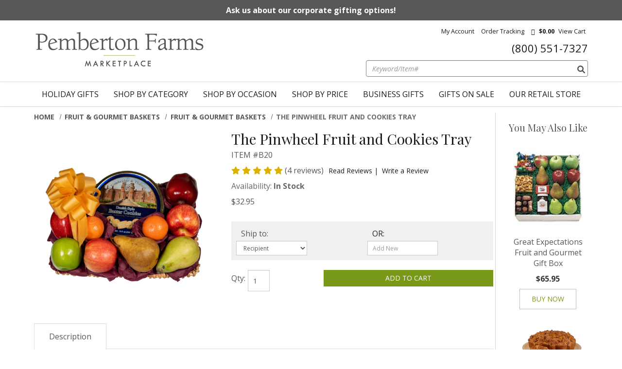

--- FILE ---
content_type: text/html; charset=UTF-8
request_url: https://www.pembertonfarms.com/product/The_Pinwheel_Fruit_and_Cookies_Tray
body_size: 14886
content:




  

  





<!DOCTYPE html>
<html lang="en">

    <!-- META TAGS/CSS/JS INCLUDES -->
    
                                                                                                                                                                                                                                                                            
<head>


    
<link rel="preconnect" href="https://fonts.gstatic.com">
<link rel="preconnect" href="https://s3.amazonaws.com">
<link rel="preconnect" href="https://secure.trust-provider.com">



  <link rel="preload" href="https://cdn.commercev3.net/cdn.pembertonfarms.com//images/uploads/46_1038_large.png" as="image">
    <title>Buy Pinwheel Fruit & Cookies Tray | Pemberton Farms</title>

        
  <link rel="stylesheet" href="https://cdn.commercev3.net/cdn.pembertonfarms.com/bootstrap_sec.min.css" type="text/css" />
  <link rel="stylesheet" type="text/css" href="https://cdn.commercev3.net/cdn.pembertonfarms.com/styles_sec.min.css">


                <!--[if lt IE 8]>
        <style type="text/css">
         html div.iefix, html ul li.iefix, html li[style] { *display: inline !important; }
         input[type=submit],
         input[type=reset],
         input[type=button] { filter:chroma(color=#000000); }
         fieldset { position: relative; margin: 0 0 1em 0; }
         legend { position: absolute; top: -.5em; left: .2em; }
         input.button, input.medium, input.large, input.style1, input.style2 { zoom: 1; min-height: 1px; }
         #progress li div:before {display:none;}
         #progress li div { padding: 10px 25px; }
        </style>
       <![endif]-->

        
     <link rel="preload" as="style" onload="this.onload=null;this.rel='stylesheet'" href="https://fonts.googleapis.com/css?family=Open+Sans:400,400i,700|Playfair+Display:400,700&display=swap" > 
    <noscript><link rel="stylesheet" href="https://fonts.googleapis.com/css?family=Open+Sans:400,400i,700|Playfair+Display:400,700&display=swap"></noscript>
             <link rel="stylesheet" type="text/css" href="https://cdn.commercev3.net/cdn.pembertonfarms.com/fontawesome_sec.min.css">
         <link rel="stylesheet" type="text/css" href="https://cdn.commercev3.net/cdn.pembertonfarms.com/brands_sec.min.css">
         <link rel="stylesheet" type="text/css" href="https://cdn.commercev3.net/cdn.pembertonfarms.com/solid_sec.min.css">
         <link rel="stylesheet" type="text/css" href="https://cdn.commercev3.net/cdn.pembertonfarms.com/regular_sec.min.css">
     
        <meta name="google-site-verification" content="FZDSR0ZeUjbInrtsWEUqTtyNXV5xv2SD7VoKM3wP_jE" />
        <meta name="google-site-verification" content="qPWzV-ocTQGTLjYix44xxRhvfMEPjIV4fSBl4deN7tA" />

                                        


            <meta charset="utf-8" />
            <meta name="viewport" content="width=device-width">
            <meta name="keywords" content='Fruit Basket, Fruit gift basket, gift basket, food gift basket, danish butter cookies' />
            <meta name="description" content='Delight in the Pinwheel Fruit & Cookies Tray featuring a fresh fruit assortment and gourmet cookies. Perfect for special occasions or gifts. Shop now!' />
                        <!--[if IE]>
             <meta http-equiv="ImageToolbar" content="false" />
             <meta http-equiv="ClearType" content="true" />
             <meta name="MSSmartTagsPreventParsing" content="true" />
             <meta http-equiv="X-UA-Compatible" content="IE=Edge" />
            <![endif]-->

                
   <link rel="canonical" href="https://www.pembertonfarms.com/product/The_Pinwheel_Fruit_and_Cookies_Tray" />
  
 
               
       <script src="https://code.jquery.com/jquery-3.6.0.min.js" integrity="sha256-/xUj+3OJU5yExlq6GSYGSHk7tPXikynS7ogEvDej/m4=" crossorigin="anonymous"></script>
       
        


        
      

                <!-- Google Tag Manager -->

<script>(function(w,d,s,l,i){w[l]=w[l]||[];w[l].push({'gtm.start':
new Date().getTime(),event:'gtm.js'});var f=d.getElementsByTagName(s)[0],
j=d.createElement(s),dl=l!='dataLayer'?'&l='+l:'';j.async=true;j.src=
'https://www.googletagmanager.com/gtm.js?id='+i+dl;f.parentNode.insertBefore(j,f);
})(window,document,'script','dataLayer','GTM-KPJGN4M');</script>

<!-- End Google Tag Manager -->            <script type="text/javascript">
        window.dataLayer = window.dataLayer || []

                dataLayer.push({
            "event": "view_item",
            "ecommerce": {
                "items": [
                                            {
                                                        "item_name": "The Pinwheel Fruit  and Cookies Tray",
                            "item_id": "B20",
                            "id": "B20", // for ads dynamic remarketing - need to match ID in shopping feed
                            "google_business_vertical": "retail", // for ads dynamic remarketing
                            "price": "32.95",
                            "item_brand": "Pemberton Farms - Fruit &amp; Gourmet Gift Baskets since 1930.",
                            "item_category": "Fruit & Gourmet Baskets",
                                                                                                                                                                                                                                "quantity": "1"
                        }
                                    ]
            }
        });

                                        $(document).ready(function() {
                $(".addtocart_button").click(function(event){
                    dataLayer.push({
                        "event": "add_to_cart",
                        "ecommerce": {
                            "items": [{
                                "item_name": "The Pinwheel Fruit  and Cookies Tray", // Name or ID is required.
                                "item_id": "B20",
                                "id": "B20", // for ads dynamic remarketing - need to match ID in shopping feed
                                "google_business_vertical": "retail", // for ads dynamic remarketing
                                "price": "32.95",
                                'item_brand': "Pemberton Farms - Fruit &amp; Gourmet Gift Baskets since 1930.",
                                'item_category': 'Fruit & Gourmet Baskets',
                                // 'item_variant': 'Black',
                                // 'item_list_name': 'Search Results',  // If associated with a list selection.
                                // 'item_list_id': 'SR123',  // If associated with a list selection.
                                // 'index': 1,  // If associated with a list selection.
                                "quantity": "1"
                            }]
                        }
                    });
                });
            });
            </script>

        
                

				        <script type="text/javascript" src="https://cdn.commercev3.net/cdn.pembertonfarms.com/bootstrap-tabcollapse.min.js"></script>
                
        

    <script>
        var mzLoaded = false;
        function loadMagicZoom() {
            if (!mzLoaded) {
                mzLoaded = true;
                var element1 = document.createElement("script");
                    element1.src = "/magicscroll.js";
                    document.body.appendChild(element1);
                var element2 = document.createElement("script");
                    element2.src = "/magiczoomplus.js";
                    document.body.appendChild(element2);
                var element3 = document.createElement("link");
                    element3.setAttribute('rel', 'stylesheet');
                    element3.setAttribute('href', '/magicscroll.css');
                    document.head.appendChild(element3);
                var element4 = document.createElement("link");
                    element4.setAttribute('rel', 'stylesheet');
                    element4.setAttribute('href', '/magiczoomplus.css');
                    document.head.appendChild(element4);
            }
        }
        window.addEventListener("load", function(){
            window.addEventListener("mousedown",loadMagicZoom);
            window.addEventListener("mousemove",loadMagicZoom);
            window.addEventListener("mouseup",loadMagicZoom);
            window.addEventListener("touchstart",loadMagicZoom);
            window.addEventListener("scroll",loadMagicZoom);
            window.addEventListener("keydown",loadMagicZoom);
        });
    </script>

                                   
                    <script type="text/javascript" src="https://cdn.commercev3.net/cdn.pembertonfarms.com/cookie.min.js" defer></script>
            <script type="text/javascript" src="https://cdn.commercev3.net/cdn.pembertonfarms.com/all.min.js" defer ></script>
            <script type="text/javascript" src="https://cdn.commercev3.net/cdn.pembertonfarms.com/aj.min.js"></script>
                    

                        
                          
        
 
  
<script>
  (function(i,s,o,g,r,a,m){i['GoogleAnalyticsObject']=r;i[r]=i[r]||function(){
  (i[r].q=i[r].q||[]).push(arguments)},i[r].l=1*new Date();a=s.createElement(o),
  m=s.getElementsByTagName(o)[0];a.async=1;a.src=g;m.parentNode.insertBefore(a,m)
  })(window,document,'script','//www.google-analytics.com/analytics.js','ga');

  ga('create', 'UA-1217247-1', 'auto');
  ga('require', 'displayfeatures');
  ga('send', 'pageview');



</script>

   



                  



  
                    <script async type="application/ld+json">
            {
     "@context": "https://schema.org",
     "@type": "Product",
     "name": "The Pinwheel Fruit  and Cookies Tray",
     "image": "https://www.pembertonfarms.com/images/uploads/46_1038_popup.png",
     "description": " The Pinwheel Fruit and Cookies Tray is a perfect gift basket for a small family or small group.    This finely woven wicker basket is nicely arranged in a concentric circle with a festive tin of Danish butter cookies in the hub and trimmed with hand packed fresh seasonal fruit, including;  red delicious apples, Granny Smith apples, navel oranges, Bosc and D&#039;Anjou pears, fresh grapefruit and any other seasonal fruits we think is tasting just right.",
     "url": "https://www.pembertonfarms.com/product/The_Pinwheel_Fruit_and_Cookies_Tray",
     "productID": "B20",
     "mpn": "B20",
     "sku": "B20",
     "brand": {
   	 "@type": "Brand",
   	 "name": "Pemberton Farms"
     },
          
		"aggregateRating": {
		   "@type": "AggregateRating",
		   "ratingValue": "5.00",
		   "reviewCount": "4",
		   "worstRating": "1",
		   "bestRating": "5"
		},
           "offers": {
   	 "@type": "Offer",
   	 "priceCurrency": "USD",
   	 "price": "32.95",
   	 "priceValidUntil": "2026-02-18",
   	 "itemCondition": "https://schema.org/NewCondition",
   	 "availability": "https://schema.org/InStock",
   	 "url": "https://www.pembertonfarms.com/product/The_Pinwheel_Fruit_and_Cookies_Tray",
   	 "itemOffered": "The Pinwheel Fruit  and Cookies Tray",
   	 "seller": {
   	  "@type": "Organization",
   	  "name": "Pemberton Farms"
   	  }
   	}
    , 
        "review":	[
        													{
				"@type": "Review",
				"author": {
					"@type": "Person",
					"name": "Cynthia Antinori"
				},
				"datePublished": "2025-01-05 13:56:41",
				"reviewBody": "Great company to order from! Fast del. , great prices and the staff are very helpful! Love Pemberton Farms and the make my holiday shopping very easy! ",
				"name": "Happy Customer Always",
				"reviewRating": {
				"@type": "Rating",
				"bestRating": "5",
				"ratingValue": "5.00",
				"worstRating": "1"
				}
            },        													{
				"@type": "Review",
				"author": {
					"@type": "Person",
					"name": "C"
				},
				"datePublished": "2023-08-15 10:23:47",
				"reviewBody": "Everything I order is just outstanding! People love getting baskets from me when I order from Pemberton Farms! You can never go wrong in gift giving when sending . ",
				"name": "Great Company! ",
				"reviewRating": {
				"@type": "Rating",
				"bestRating": "5",
				"ratingValue": "5.00",
				"worstRating": "1"
				}
            },        													{
				"@type": "Review",
				"author": {
					"@type": "Person",
					"name": "AndreaR"
				},
				"datePublished": "2021-01-30 17:16:05",
				"reviewBody": "We often use Pemberton&#039;s for gifts; this thoughtful fruit and treats basket comforted our friends who were having a hard time.  A little something for everyone. ",
				"name": "Thoughtful gift ",
				"reviewRating": {
				"@type": "Rating",
				"bestRating": "5",
				"ratingValue": "5.00",
				"worstRating": "1"
				}
            },        													{
				"@type": "Review",
				"author": {
					"@type": "Person",
					"name": "Mary Jean Arakelian"
				},
				"datePublished": "2020-12-24 10:38:27",
				"reviewBody": "I have ordered three gift baskets for Christmas everyone loved it.",
				"name": "Administrative Assistant",
				"reviewRating": {
				"@type": "Rating",
				"bestRating": "5",
				"ratingValue": "5.00",
				"worstRating": "1"
				}
            }        		]
            }

    </script>
  


<script async type="application/ld+json">
  {
   "@context": "https://schema.org",
   "@type": "LocalBusiness",
   "image": "https://www.pembertonfarms.com/images/header-bg.jpg",
   "priceRange" : "$$ - $$$",
   "@id": "https://www.pembertonfarms.com",
   "name": "Pemberton Farms - Fruit &amp; Gourmet Gift Baskets since 1930.",
   "description": "Pemberton Farms - the Premier Gift &amp; Fruit Basket Company since 1930.  We specialize in Fruit and Gourmet Gifts &amp; Gift Baskets for all occasions and holidays",
   "address": {
      "@type": "PostalAddress",
      "streetAddress": "2225 Massachusetts Ave",      "addressLocality": "Cambridge",      "addressRegion": "MA",      "postalCode": "02140",      "addressCountry": "US"
   },
   "geo": {
      "@type": "GeoCoordinates",
      "latitude":42.3938370000,      "longitude": -71.1279010000   },
   "url": "https://www.pembertonfarms.com",
   "sameAs" : ["https:\/\/www.facebook.com\/pages\/Pembertonfarms","https:\/\/www.twitter.com\/PembertonFarms","https:\/\/instagram.com\/pembertonfarms\/","https:\/\/www.pinterest.com\/"],
   "telephone": "+1-617-491-2244",   "openingHoursSpecification": [{"@type":"OpeningHoursSpecification","dayOfWeek":["Sunday"],"opens":"07:00","closes":"21:00"},{"@type":"OpeningHoursSpecification","dayOfWeek":["Monday","Tuesday","Wednesday","Thursday"],"opens":"07:00","closes":"22:00"},{"@type":"OpeningHoursSpecification","dayOfWeek":["Friday","Saturday"],"opens":"07:00","closes":"23:00"}]
  }
</script>


<script async type="application/ld+json">
  {
    "@context": "https://schema.org",
    "@type": "Organization",
    "url": "https://www.pembertonfarms.com",
    "logo": "https://www.pembertonfarms.com/images/header-bg.jpg",
    "contactPoint": [{
      "@type": "ContactPoint",
      "telephone": "+1-800-551-7327",
      "contactType": "customer service",
      "contactOption": "TollFree",
      "areaServed": "US"
    }]
  }
</script>






  
  
            <meta property="fb:app_id" content="710080009501028"/>

    
    
    
            <meta property="og:title" content="The Pinwheel Fruit  and Cookies Tray"/>
            <meta name="FacebookShareMessage" content="The Pinwheel Fruit  and Cookies Tray" />
            <meta property="og:type" content="product"/>            <meta property="og:url" content="https://www.pembertonfarms.com/product/The_Pinwheel_Fruit_and_Cookies_Tray"/>
            <meta property="og:description" content=" The Pinwheel Fruit and Cookies Tray is a perfect gift basket for a small family or small group.    This finely woven wicker basket is nicely arranged in a concentric circle with a festive tin of Danish butter cookies in the hub and trimmed with hand packed fresh seasonal fruit, including;  red delicious apples, Granny Smith apples, navel oranges, Bosc and D'Anjou pears, fresh grapefruit and any other seasonal fruits we think is tasting just right."/>
            <meta property="og:site_name" content="Pemberton Farms - Fruit & Gourmet Gift Baskets since 1930." />
            <meta property="og:image" content="https://www.pembertonfarms.com/images/uploads/46_1038_large.png"/>

                        <meta property="og:product:retailer_item_id" content="B20" />
            <meta property="og:product:availability" content="in stock" />
                        <meta property="og:product:condition" content="new" />
            <meta property="og:product:brand" content="Pemberton Farms - Fruit & Gourmet Gift Baskets since 1930." />
            <meta property="og:price:currency" content="USD" />

                                    <meta property="product:price:amount" content="32.95">
                            
    
    
    




    


        
    <script type="text/javascript"> //<![CDATA[ 
  var tlJsHost = ((window.location.protocol == "https:") ? "https://secure.trust-provider.com/" : "http://www.trustlogo.com/");
  document.write(unescape("%3Cscript src='" + tlJsHost + "trustlogo/javascript/trustlogo.js' type='text/javascript'%3E%3C/script%3E"));
  //]]>
  </script>

    <!--[if lt IE 9]>
  <script src="/html5shim.js"></script>
  <script src="/IE9.js"></script> 
  <![endif]-->



<!-- Google tag (gtag.js) -->
<script async src="https://www.googletagmanager.com/gtag/js?id=AW-1068247397"></script>
<script>
  window.dataLayer = window.dataLayer || [];
  function gtag(){dataLayer.push(arguments);}
  gtag('js', new Date());

  gtag('config', 'AW-1068247397');
</script>



<script type="text/javascript">
    (function(c,l,a,r,i,t,y){
        c[a]=c[a]||function(){(c[a].q=c[a].q||[]).push(arguments)};
        t=l.createElement(r);t.async=1;t.src="https://www.clarity.ms/tag/"+i;
        y=l.getElementsByTagName(r)[0];y.parentNode.insertBefore(t,y);
    })(window, document, "clarity", "script", "tcorm30440");
</script>



    </head>
    <!--Pemberton Farms - Fruit Baskets, Gift Baskets, Gourmet Gift Baskets and Food Baskets-->
	
    <a href="#main" class="skip-link">Skip to main content</a>
    
    <body id="product"><!-- LOADS ID FOR EACH PAGE VIEW (e.g., index, category, product) -->
    <div id="pagewrapper">

                  <!-- Google Tag Manager (noscript) -->

<noscript><iframe src="https://www.googletagmanager.com/ns.html?id=GTM-KPJGN4M"
height="0" width="0" style="display:none;visibility:hidden"></iframe></noscript>

<!-- End Google Tag Manager (noscript) -->

        <div class="meta_pre_body"></div>

        <div id="container" class=""><!-- OUTER CONTAINER -->

            <!-- HEADER CONTENT -->
            <div class="promo-banner checkout_hide" role="complementary">
  <div class="font_mini13">
    <b>Ask us about our corporate gifting options!</b></a</b>
  </div>
</div>
<header id="header" class="clearfix container" role="banner">
  <div class="mobile-header row hidden-sm hidden-md hidden-lg">
    <div class="visible-xs col-xs-4">
      <a href="#menu" class="menu-icon"><span class="glyphicon glyphicon-menu-hamburger"></span> Menu</a>
      <nav id="menu" role="navigation">
  <ul>
    <li class="Divider"><a href="/">Home</a></li>
    <li><a href="/category/Holiday_Gift_Baskets">Holiday Gifts</a></li>
    <li><span>Shop By Category</span></a>
      <ul>
                                                    <li >
          <a href="/category/Gift_Basket_For_That_Special_Occasion" title="Shop by Occasions">Shop by Occasions</a>
                    </li>
                                <li >
          <a href="/category/Gourmet_Gift_Baskets" title="Fruit &amp; Gourmet Baskets">Fruit &amp; Gourmet Baskets</a>
                    </li>
                                <li >
          <a href="/category/Gourmet_Food_Gifts" title="Gourmet Food Gifts">Gourmet Food Gifts</a>
                    </li>
                                <li >
          <a href="/category/Chocolate_and_Candy_Gifts" title="Chocolate &amp; Candy ">Chocolate &amp; Candy </a>
                    </li>
                                <li >
          <a href="/category/Coffee_Cakes_and_Desserts" title="Cakes &amp; Desserts">Cakes &amp; Desserts</a>
                    </li>
                                                                                        <li >
          <a href="/category/Holiday_Gift_Baskets" title="Holiday Gifts">Holiday Gifts</a>
                    </li>
                                                            <li >
          <a href="/category/corporate-gifts" title="Business Gifts">Business Gifts</a>
                    </li>
                                <li >
          <a href="/category/Special_Gift_Basket_Offers" title="Gifts on Sale">Gifts on Sale</a>
                    </li>
                                              <li >
          <a href="/category/rumas-fruit-gifts" title="Ruma Fruit Gifts">Ruma Fruit Gifts</a>
                    </li>
                                                                                                                                                                                                                                                                                                                                                                                                                                                                                                                                                                                                                                                                                                                                                </ul>
    </li>
    <li><span>Shop By Occasion</span></a>
      <ul>
                        <li >
          <a href="/category/Sympathy_Gift_Baskets">Sympathy Gifts</a>
                    </li>
                                <li >
          <a href="/category/Get_Well_Soon_Gift_Baskets">Get Well Soon</a>
                    </li>
                                <li >
          <a href="/category/Happy_Anniversary_Gift_Baskets">Happy Anniversary</a>
                    </li>
                                <li >
          <a href="/category/Happy_Birthday_Gift_Baskets">Happy Birthday</a>
                    </li>
                                              <li >
          <a href="/category/Thank_You_Gift_Baskets">Thank You</a>
                    </li>
                                <li >
          <a href="/category/Thinking_of_You_Gift_Baskets">Thinking of You</a>
                    </li>
                    </ul>
    </li>
    <li><span>Shop By Price</span>
      <ul>
        <li><a href="/category/p/1|25|1">$0 - $25</a></li>
        <li><a href="/category/p/25|50|1">$25 - $50</a></li>
        <li><a href="/category/p/50|75|1">$50 - $75</a></li>
        <li><a href="/category/p/75|100|1">$75 - $100</a></li>
        <li><a href="/category/p/100|*|1">$100 +</a></li>
      </ul>
    </li>
    <li><a href="/corporate_gifts">Business Gifts</a></li>
    <li><a href="/category/Special_Gift_Basket_Offers">Gifts on Sale</a></li>
    <li><a href="https://pembertonmarketplace.com/" target="_blank">Our Retail Store</a></li>
  </ul>
</nav>    </div>
    <div class="visible-xs col-xs-4 text-center">
      <a href="/viewcart"><span class="glyphicon glyphicon-shopping-cart"></span> Cart</a>
    </div>
    <div class="visible-xs col-xs-4 text-right">
      <a href="javascript:slideSearch();"><span class="glyphicon glyphicon-search"></span> Search</a>
    </div>
  </div>
    <!-- Logo for mobile -->
  <div class="mobile-logo visible-xs">
    <figure class="figure_align">
      <a href="/" title="Pemberton Farms - Fruit & Gourmet Gift Baskets since 1930."><img src="https://cdn.commercev3.net/cdn.pembertonfarms.com/images/pemberton_logo.png" alt="Pemberton Farms - Fruit & Gourmet Gift Baskets since 1930." title="Pemberton Farms - Fruit & Gourmet Gift Baskets since 1930." class="img-responsive center-block"></a>
    </figure>
  </div>
  



  <div id='minicart_container'>
  <div id='minicart' class='minicart'>



 

<a id="minicart_a"></a>

</div>
  <div id='minicart_overlay_box' style="display:none">
    <div id='minicart_overlay' tabindex="0">
      <!-- main block   -->
      <button id="btnExit" class="btn btn-default pull-right minicart_exit">Close</button>
      <div class="productname">Shopping Cart</div>
      <div id="minicart_products"></div>
      <div class="minicart_total normaltext"><span class="minicart_total_qty">0</span> Items  <strong>Subtotal: $<span class="minicart_total_price">0</span></strong></div>
      <div class="col-xs-12 col-sm-6">
        <button id="btnContShop" class="btn btn-default pull-left mar_btm minicart_exit">Continue Shopping</button>
       </div>
<div class="col-xs-12 col-sm-6">
         <button id="btnViewCart" onclick='window.location="/viewcart/1"; return false;' class="btn btn-primary mar_btm pull-right">Checkout »</button>
</div>
      <div class="minicart_promo_text_container">
              </div>
    </div>
  </div>
 </div>

  <div class="row">     
    <!-- Logo for md lg -->
    <div class="logo-div hidden-xs col-sm-4 col-md-6 text-left">
              <a href="/" title="Pemberton Farms - Fruit & Gourmet Gift Baskets since 1930."><img class="img-responsive" src="https://cdn.commercev3.net/cdn.pembertonfarms.com/images/pemberton_logo.png" alt="Pemberton Farms - Fruit & Gourmet Gift Baskets since 1930." title="Pemberton Farms - Fruit & Gourmet Gift Baskets since 1930." /></a>
                  </div>   
        
        
    <div class="col-sm-8 col-md-6">
      <div class="row">
        <nav class="hidden-xs col-xs-12 text-right">
          <a href="/member" class="checkout_hide">My Account</a>
          <a href="/tracking" class="checkout_hide">Order Tracking</a>
          


<section id="cartitems">
 <a href="/viewcart"><span class="glyphicon glyphicon-shopping-cart" aria-hidden="true"></span><span class="sr-only">View Cart</span></a>
 $<span class='minicart_total_price'>0.00</span>
 <a id="vcart" href="/viewcart">View cart</a>
 <!-- <span class='minicart_total_qty'>0</span> Items -->
</section>        </nav>
        <div class="hidden-xs col-xs-12 text-right">
           <div class="phone hidden-xs">(800) 551-7327</div>
        </div>
        <div id="mobile-search" class="mobile-search checkout_hide"><section id="search" class="col-xs-12 col-md-10 pull-right">
    <form method="post" action="index.php" name="searchform">
        <input type="hidden" name="action" value="Search" />
        <input type="hidden" name="page" value="category" />
        <input type="hidden" name="search_type" value="prodcat" />
        <!-- <input type="hidden" name="category" value="4" />
        <input type="hidden" name="category_andor" value="and" /> -->

		<label for="search_keyword" class="sr-only">Search</label>
        <input class="form-control" type="text" name="keyword" id="search_keyword" value="" placeholder="Keyword/Item#"  />
        <!--<input type="submit" name="submit" value="Search" class="button medium style2 iefix" /> 
        <input class="search-image" type='image' src="https://cdn.commercev3.net/cdn.pembertonfarms.com/images/search.png" alt="Search">-->
                      <button type="submit" class="btn-sitesearch" type="button"><i class="fa fa-search"><span class="sr-only">Submit</span></i></button> 
        <div id="suggestions">
        </div>
    </form>
</section></div>
      </div>
    </div>
  </div>
</header>

<!-- Navigation -->
<div class="clearfix"></div>
<div class="nav-wdmanage hidden-xs">
  <nav id="horizontal" class="navbar navbar-default" role="navigation">
    <!-- Collect the nav links, forms, and other content for toggling -->
    <div class="container" id="nav-menu-container">
      <!-- HORIZONTAL DROP DOWN BAR EXAMPLE -->
      <ul class="nav navbar-nav nav-justified checkout_hide" role="menu">
        <li><a href="/category/Holiday_Gift_Baskets" title="Holiday Gifts">Holiday Gifts</a></li>
        <li role="presentation" class="dropdown">
          <a href="javascript:void(0);" class="dropdown-toggle iefix" aria-haspopup="true" aria-expanded="false" role="menuitem">Shop By Category</a>
            <ul class="dropdown-menu" role="submenu">
                                                                                                            <li role="presentation"><a role="menuitem" href="/category/Gift_Basket_For_That_Special_Occasion" class="noline iefix">Shop by Occasions</a></li>
                                                                <li role="presentation"><a role="menuitem" href="/category/Gourmet_Gift_Baskets" class="noline iefix">Fruit &amp; Gourmet Baskets</a></li>
                                                                <li role="presentation"><a role="menuitem" href="/category/Gourmet_Food_Gifts" class="noline iefix">Gourmet Food Gifts</a></li>
                                                                <li role="presentation"><a role="menuitem" href="/category/Chocolate_and_Candy_Gifts" class="noline iefix">Chocolate &amp; Candy </a></li>
                                                                <li role="presentation"><a role="menuitem" href="/category/Coffee_Cakes_and_Desserts" class="noline iefix">Cakes &amp; Desserts</a></li>
                                                                                                                                                                                        <li role="presentation"><a role="menuitem" href="/category/Holiday_Gift_Baskets" class="noline iefix">Holiday Gifts</a></li>
                                                                                                                            <li role="presentation"><a role="menuitem" href="/category/corporate-gifts" class="noline iefix">Business Gifts</a></li>
                                                                <li role="presentation"><a role="menuitem" href="/category/Special_Gift_Basket_Offers" class="noline iefix">Gifts on Sale</a></li>
                                                                                              <li role="presentation"><a role="menuitem" href="/category/rumas-fruit-gifts" class="noline iefix">Ruma Fruit Gifts</a></li>
                                                                                                                                                                                                                                                                                                                                                                                                                                                                                                                                                                                                                                                                                                                                                                                                                                                                                                                                                                                                                                                                                                                                                                                                                                                                                                                                                                                                                                                                                                                                                                                                      </ul>
        </li>
        <li role="presentation" class="dropdown">
          <a href="javascript:void(0);" class="dropdown-toggle iefix" aria-haspopup="true" aria-expanded="false" role="menuitem">Shop By Occasion</a>
            <ul class="dropdown-menu" role="submenu">
                                    <li role="presentation"><a role="menuitem" href="/category/Sympathy_Gift_Baskets" class="noline iefix">Sympathy Gifts</a></li>
                                                <li role="presentation"><a role="menuitem" href="/category/Get_Well_Soon_Gift_Baskets" class="noline iefix">Get Well Soon</a></li>
                                                <li role="presentation"><a role="menuitem" href="/category/Happy_Anniversary_Gift_Baskets" class="noline iefix">Happy Anniversary</a></li>
                                                <li role="presentation"><a role="menuitem" href="/category/Happy_Birthday_Gift_Baskets" class="noline iefix">Happy Birthday</a></li>
                                                                        <li role="presentation"><a role="menuitem" href="/category/Thank_You_Gift_Baskets" class="noline iefix">Thank You</a></li>
                                                <li role="presentation"><a role="menuitem" href="/category/Thinking_of_You_Gift_Baskets" class="noline iefix">Thinking of You</a></li>
                                    </ul>
        </li>
        <li role="presentation" class="dropdown">
          <a href="javascript:void(0);" class="dropdown-toggle iefix" aria-haspopup="true" aria-expanded="false" role="menuitem">Shop By Price</a>
            <ul class="dropdown-menu" role="submenu">
              <li role="presentation"><a role="menuitem" href="/category/p/1|25|1" class="noline iefix">$0 - $25</a></li>
              <li role="presentation"><a role="menuitem" href="/category/p/25|50|1" class="noline iefix">$25 - $50</a></li>
              <li role="presentation"><a role="menuitem" href="/category/p/50|75|1" class="noline iefix">$50 - $75</a></li>
              <li role="presentation"><a role="menuitem" href="/category/p/75|100|1" class="noline iefix">$75 - $100</a></li>
              <li role="presentation"><a role="menuitem" href="/category/p/100|*|1" class="noline iefix">$100 +</a></li>
            </ul>
        </li>
        <li><a href="/corporate_gifts" title="Business Gifts">Business Gifts</a></li>
        <li><a href="/category/Special_Gift_Basket_Offers" title="Gifts on Sale">Gifts on Sale</a></li>
        <li><a href="https://pembertonmarketplace.com/" target="_blank" title="Our Retail Store">Our Retail Store</a></li>
        <!--
                                                        <li role="presentation" class="dropdown">
          <a href="/category/Gift_Basket_For_That_Special_Occasion" class="dropdown-toggle iefix" aria-haspopup="true" aria-expanded="false" role="menuitem">Shop by Occasions</a>
                    <ul class="dropdown-menu" role="submenu">
                                    <li role="presentation"><a role="menuitem" href="/category/Sympathy_Gift_Baskets" class="noline iefix">Sympathy Gifts</a></li>
                                                <li role="presentation"><a role="menuitem" href="/category/Get_Well_Soon_Gift_Baskets" class="noline iefix">Get Well Soon</a></li>
                                                <li role="presentation"><a role="menuitem" href="/category/Happy_Anniversary_Gift_Baskets" class="noline iefix">Happy Anniversary</a></li>
                                                <li role="presentation"><a role="menuitem" href="/category/Happy_Birthday_Gift_Baskets" class="noline iefix">Happy Birthday</a></li>
                                                                        <li role="presentation"><a role="menuitem" href="/category/Thank_You_Gift_Baskets" class="noline iefix">Thank You</a></li>
                                                <li role="presentation"><a role="menuitem" href="/category/Thinking_of_You_Gift_Baskets" class="noline iefix">Thinking of You</a></li>
                                  </ul>
                  </li>
                                <li role="presentation" class="dropdown">
          <a href="/category/Gourmet_Gift_Baskets" class="dropdown-toggle iefix" aria-haspopup="true" aria-expanded="false" role="menuitem">Fruit & Gourmet Baskets</a>
                    <ul class="dropdown-menu" role="submenu">
                                    <li role="presentation"><a role="menuitem" href="/category/Fresh_Fruit_and_Food_Gift_Basket" class="noline iefix">Fruit & Gourmet Baskets</a></li>
                                                <li role="presentation"><a role="menuitem" href="/category/Fresh_Fruit_Baskets" class="noline iefix">Fresh Fruit Baskets</a></li>
                                                <li role="presentation"><a role="menuitem" href="/category/Gourmet_Gift_Basket" class="noline iefix">Gourmet Baskets</a></li>
                                                <li role="presentation"><a role="menuitem" href="/category/Breakfast_Gift_Baskets" class="noline iefix">Breakfast Gift Baskets</a></li>
                                                <li role="presentation"><a role="menuitem" href="/category/Wine_Gift_Baskets" class="noline iefix">Wine & Gourmet Baskets</a></li>
                                                <li role="presentation"><a role="menuitem" href="/category/New_England_Baskets" class="noline iefix">New England Gift Baskets</a></li>
                                                                                  </ul>
                  </li>
                                <li role="presentation" class="dropdown">
          <a href="/category/Gourmet_Food_Gifts" class="dropdown-toggle iefix" aria-haspopup="true" aria-expanded="false" role="menuitem">Gourmet Food Gifts</a>
                    <ul class="dropdown-menu" role="submenu">
                                    <li role="presentation"><a role="menuitem" href="/category/Smoked_Hams_and_Smoked_Turkey" class="noline iefix">Hams</a></li>
                                                <li role="presentation"><a role="menuitem" href="/category/Picnic_Gift_Baskets" class="noline iefix">Picnic Gift Baskets</a></li>
                                                <li role="presentation"><a role="menuitem" href="/category/A_Taste_Of_Massachusetts_Gift_Baskets" class="noline iefix">Massachusetts Gifts</a></li>
                                                                                                                                                <li role="presentation"><a role="menuitem" href="/category/90" class="noline iefix">Nuts and Dried Fruit</a></li>
                                  </ul>
                  </li>
                                <li role="presentation" class="dropdown">
          <a href="/category/Chocolate_and_Candy_Gifts" class="dropdown-toggle iefix" aria-haspopup="true" aria-expanded="false" role="menuitem">Chocolate & Candy </a>
                    <ul class="dropdown-menu" role="submenu">
                                    <li role="presentation"><a role="menuitem" href="/category/Chocolate_Gift_Boxes" class="noline iefix">Chocolate Boxes</a></li>
                                                <li role="presentation"><a role="menuitem" href="/category/Chocolate_Baskets" class="noline iefix">Chocolate Baskets</a></li>
                                                                                                          </ul>
                  </li>
                                <li role="presentation" class="dropdown">
          <a href="/category/Coffee_Cakes_and_Desserts" class="dropdown-toggle iefix" aria-haspopup="true" aria-expanded="false" role="menuitem">Cakes & Desserts</a>
                    <ul class="dropdown-menu" role="submenu">
                                    <li role="presentation"><a role="menuitem" href="/category/Coffee_Cakes" class="noline iefix">Coffee Cakes</a></li>
                                                <li role="presentation"><a role="menuitem" href="/category/Homemade_Cakes_and_Desserts" class="noline iefix">Cookies & Desserts</a></li>
                                                <li role="presentation"><a role="menuitem" href="/category/Homemade_Cookies" class="noline iefix">Homemade Cookies</a></li>
                                  </ul>
                  </li>
                                                                                                <li role="presentation" class="dropdown">
          <a href="/category/Holiday_Gift_Baskets" class="dropdown-toggle iefix" aria-haspopup="true" aria-expanded="false" role="menuitem">Holiday Gifts</a>
                    <ul class="dropdown-menu" role="submenu">
                                    <li role="presentation"><a role="menuitem" href="/category/Fathers_Day_Gift_Baskets" class="noline iefix">Father's Day Gift Baskets</a></li>
                                                <li role="presentation"><a role="menuitem" href="/category/Graduations" class="noline iefix">Graduation Gift Baskets</a></li>
                                                                                                <li role="presentation"><a role="menuitem" href="/category/Mothers_Day_Gifts" class="noline iefix">Mother's Day</a></li>
                                                <li role="presentation"><a role="menuitem" href="/category/Easter_Gift_Baskets" class="noline iefix">Easter</a></li>
                                                                        <li role="presentation"><a role="menuitem" href="/category/Valentines_Day" class="noline iefix">Valentine's Day</a></li>
                                                <li role="presentation"><a role="menuitem" href="/category/Thanksgiving_Gifts" class="noline iefix">Thanksgiving</a></li>
                                                                        <li role="presentation"><a role="menuitem" href="/category/Christmas_Gift_Baskets" class="noline iefix">Christmas</a></li>
                                                <li role="presentation"><a role="menuitem" href="/category/Hanukkah_Gift_Baskets" class="noline iefix">Hanukkah</a></li>
                                                <li role="presentation"><a role="menuitem" href="/category/new_years_gifts" class="noline iefix">New Year's</a></li>
                                  </ul>
                  </li>
                                                                <li role="presentation" class="dropdown">
          <a href="/category/corporate-gifts" class="dropdown-toggle iefix" aria-haspopup="true" aria-expanded="false" role="menuitem">Business Gifts</a>
                  </li>
                                <li role="presentation" class="dropdown">
          <a href="/category/Special_Gift_Basket_Offers" class="dropdown-toggle iefix" aria-haspopup="true" aria-expanded="false" role="menuitem">Gifts on Sale</a>
                  </li>
                                                <li role="presentation" class="dropdown">
          <a href="/category/rumas-fruit-gifts" class="dropdown-toggle iefix" aria-haspopup="true" aria-expanded="false" role="menuitem">Ruma Fruit Gifts</a>
                  </li>
                                                                                                                                                                                                                                                                                                                                                                                                                                                                                                                                                                                                                                                                                                                                                                                                                                                        -->
      </ul>
    </div>
  </nav>
</div>       <div class="container">            <main id="main" class="clearfix" role="main"><!-- INNER CONTAINER -->
                <div id="content" class="clearfix "><!-- BEGIN MAIN CONTENT -->
                    <div class="row">
  <div class="col-xs-12 col-sm-10"> 
   <nav aria-label="Breadcrumb" id="breadcrumb">
   <ol>
    <li><a href="/">Home</a></li>
    <li class="inside-bc-recur"><a href="/category/Gourmet_Gift_Baskets">Fruit &amp; Gourmet Baskets</a></li>    <li><a href="/category/Fresh_Fruit_and_Food_Gift_Basket">Fruit &amp; Gourmet Baskets</a></li>
    <li aria-current="page">The Pinwheel Fruit  and Cookies Tray</li>
    </ol>
   </nav>
  </div>
</div>

<div class="row">
    <div class="col-xs-12 col-md-10">
            <form method="post" name="product_form" action="index.php">
            <input type="hidden" name="action" value="AddCart" />
            
        




                        









<div class="row">
  <section class="product clearfix">
        <div class="image iefix col-sm-5" aria-hidden="true">
          	<div id="group-img-enlarge" class="text-center">
          <a href="https://cdn.commercev3.net/cdn.pembertonfarms.com/images/uploads/46_1038_popup.png" class="MagicZoom" id="zoom_46" data-options="zoomPosition: inner" title="The Pinwheel Fruit  and Cookies Tray" onchange="javascript: getProdImages46();">
          	<img src="https://cdn.commercev3.net/cdn.pembertonfarms.com/images/uploads/46_1038_large.png" alt="The Pinwheel Fruit  and Cookies Tray" id="product_image-46" class="product_image img-responsive center-block" />
    	  </a> 
                  </div>
                      </div>
    <div class="info iefix col-sm-7">
      <div class="content">
                  <h1 class="">The Pinwheel Fruit  and Cookies Tray</h1>
                          <div class='sku'>ITEM #B20</div>
                          <div class="rev-stars">            <div class="prod-rating">
                                    	<i class="fas fa-star" title="full review star icon"></i>
                            
                    
            	<i class="fas fa-star" title="full review star icon"></i>
                            
                    
            	<i class="fas fa-star" title="full review star icon"></i>
                            
                    
            	<i class="fas fa-star" title="full review star icon"></i>
                            
                    
            	<i class="fas fa-star" title="full review star icon"></i>
                                     <span class="rev-num">(4 reviews)</span>
        </div>
                    <div class="review_links pull-left">
                <div><a href="#reviews" onclick='activate_tab("section3");
                        return true;'>Read Reviews<span>&nbsp;|&nbsp;</span></a>
                    
                    <a class="" href="/create_review/46">Write a Review</a></div>
            </div>
            </div>
                         <div class='status'>Availability: <strong>In Stock</strong></div>
        
                              <div class='price price2'>
                                                                                        
                                              <span class="dynamic_qty" id="price_46"> 
                      $32.95                  </span>
                                                        </div><!-- end price2 -->
                   
        
        <div class="discounts">
<script>
var disclist = [];
</script>
<script>
  disclist.reverse(); //reverse so that each loop below hits larger qtys first
  function discountQty(qty) {
    var price = 32.95;
    $.each(disclist, function (index, value) {
      if (qty >= value.qty && value.additional == 'n') {
        switch(value.type) {
          case 'amount_off':
            price = price - value.amount;
            break;
          case 'percent_off':
            price = price - (price * (value.amount/100));
            break;
          case 'new_price':
            price = value.amount;
            break;
        }
        return false; //Found greatest qty that matches, get out of each
      }
    });
    $(".dynamic_qty").val('$' + price.toFixed(2)); //always set price to set back to standard once qty is below discounts
  }
</script>
</div>
        
                        
                      </div>

      <div class="order">

        <div class="form">
                              <form method="post" action="index.php" name="product_form" id="product46_form" role="form">
            <input type="hidden" name="action" value="AddCart" />

            
                                                                                                      <div class="mapping col-lg-12 col-md-12 col-sm-12 col-xs-12">
        <div class="col-lg-6 col-xs-12">
            <label class="recipent_mapping_shipto pull-left col-md-5 col-sm-4 col-xs-5 pdd_lt0" for="recipent_mapping">Ship to:</label>
            <div class="col-md-7 col-sm-8 col-xs-7 padd_0">
                <select class="form-control input-sm" name="recipient_mapping" id="recipient_mapping">
                    <option value="me" label="Recipient">Recipient</option>
                                            <option value="me" label="me">me</option>
                                    </select>
            </div>
        </div>
        <div class="col-lg-6 col-xs-12">
            <label class="new_recipient_mapping pdd_lt0 col-md-5 col-sm-4 col-xs-5"  for="new_recipient_mapping">OR:</label>
            <div class="col-md-7 col-sm-8 col-xs-7 padd_0">
                <input type="text" class="form-control input-sm" id="new_recipient_mapping" name="new_recipient_mapping"  value="" placeholder="Add New" />
            </div>
                                                </div>
    </div>
                                                                                                                                      <div class="row">
                  <div class="col-xs-4 col-sm-4 col-md-4 col-lg-4">  
                                                                  <div class="qty-line">
                          <div class="">
                            <div class="form-group">
                              <label for="qty_46" class="qty-label">Qty:</label>
                              <div class=" in-bl">
                                <input type="number"  min="1" class="qty form-control input-number" name="qty" id="qty_46" value="1" />
                                                              </div>
                            </div>
                          </div>
                        </div>
                                             
                                      </div>
          
                <input type="hidden" id="hidden_price_46" value="32.95" />
                                                              <input type="hidden" name="prod_id" value="46" />
                  <input type="hidden" name="cat_id" value="12" />
                  <input type="hidden" name="sku" value="B20" />
                                      <div class="btn-add mar_top10 col-xs-8 col-sm-8 col-md-8 col-lg-8"><input type="submit" name="addtocart_submit" class="btn btn-primary text-uppercase addtocart_button" value="Add to Cart" onclick="javascript: return checkMinQty('qty_46',0, '');"/></div>
                  
                                                                  
                                      </form>
                  </div>
      </div>
      <div class="prod-desc"></div>
    </div>
      </section>
</div>

<script type="text/javascript">
</script>    
                </form>
        
        
                
<div class="clearfix"></div><div class="row">
<div id="product_tabs" class="col-xs-12">
    <!-- Nav tabs -->
    <ul class="nav nav-tabs " role="tablist">
        <li role="presentation" class='active'><a href="#section1_tab_46" role="tab" data-toggle="tab">Description</a></li>
                            </ul>

    <!-- Tab panes -->
    <div class="tab-content tab_data_container">
        <div role="tabpanel" class="tab-pane active" id='section1_tab_46'>
        <b>The Pinwheel Fruit and Cookies Tray is a perfect gift basket for a small family or small group.</b><br><br> This finely woven wicker basket is nicely arranged in a concentric circle with a festive tin of Danish butter cookies in the hub and trimmed with hand packed fresh seasonal fruit, including;  red delicious apples, Granny Smith apples, navel oranges, Bosc and D'Anjou pears, fresh grapefruit and any other seasonal fruits we think is tasting just right.    </div>
            </div>
</div>
</div>        
        
        <div id="reviews" style="margin-bottom:40px;"> 
        <a href="/create_review/The_Pinwheel_Fruit_and_Cookies_Tray" class="btn btn-link">Write a Review</a>  
        <h2 class="pull-left">Reviews</h2>
        <div class="rev-num">4 reviews</div>
                   
                     <div class="product-review-item">
             <div class="rev-title"><strong>Happy Customer Always</strong></div>
             <div class="rev-stars">                        	<i class="fas fa-star" title="full review star icon"></i>
                            
                    
            	<i class="fas fa-star" title="full review star icon"></i>
                            
                    
            	<i class="fas fa-star" title="full review star icon"></i>
                            
                    
            	<i class="fas fa-star" title="full review star icon"></i>
                            
                    
            	<i class="fas fa-star" title="full review star icon"></i>
                                    <span class="rev-info">Jan  5, 2025</span></div>       
                          
             <div class="rev-comments">Great company to order from! Fast del. , great prices and the staff are very helpful! Love Pemberton Farms and the make my holiday shopping very easy! </div>
             <div class="rev-name">Cynthia Antinori</div>
                        </div>
                     <div class="product-review-item">
             <div class="rev-title"><strong>Great Company! </strong></div>
             <div class="rev-stars">                        	<i class="fas fa-star" title="full review star icon"></i>
                            
                    
            	<i class="fas fa-star" title="full review star icon"></i>
                            
                    
            	<i class="fas fa-star" title="full review star icon"></i>
                            
                    
            	<i class="fas fa-star" title="full review star icon"></i>
                            
                    
            	<i class="fas fa-star" title="full review star icon"></i>
                                    <span class="rev-info">Aug 15, 2023</span></div>       
                          
             <div class="rev-comments">Everything I order is just outstanding! People love getting baskets from me when I order from Pemberton Farms! You can never go wrong in gift giving when sending . </div>
             <div class="rev-name">C</div>
                        </div>
                     <div class="product-review-item">
             <div class="rev-title"><strong>Thoughtful gift </strong></div>
             <div class="rev-stars">                        	<i class="fas fa-star" title="full review star icon"></i>
                            
                    
            	<i class="fas fa-star" title="full review star icon"></i>
                            
                    
            	<i class="fas fa-star" title="full review star icon"></i>
                            
                    
            	<i class="fas fa-star" title="full review star icon"></i>
                            
                    
            	<i class="fas fa-star" title="full review star icon"></i>
                                    <span class="rev-info">Jan 30, 2021</span></div>       
                          
             <div class="rev-comments">We often use Pemberton's for gifts; this thoughtful fruit and treats basket comforted our friends who were having a hard time.  A little something for everyone. </div>
             <div class="rev-name">AndreaR</div>
                        </div>
                     <div class="product-review-item">
             <div class="rev-title"><strong>Administrative Assistant</strong></div>
             <div class="rev-stars">                        	<i class="fas fa-star" title="full review star icon"></i>
                            
                    
            	<i class="fas fa-star" title="full review star icon"></i>
                            
                    
            	<i class="fas fa-star" title="full review star icon"></i>
                            
                    
            	<i class="fas fa-star" title="full review star icon"></i>
                            
                    
            	<i class="fas fa-star" title="full review star icon"></i>
                                    <span class="rev-info">Dec 24, 2020</span></div>       
                          
             <div class="rev-comments">I have ordered three gift baskets for Christmas everyone loved it.</div>
             <div class="rev-name">Mary Jean Arakelian</div>
                        </div>
                       </div>
    
        </div>
    <aside class="col-xs-12 col-md-2 right-col" role="complementary">
    	<img class="v-div hidden-sm hidden-xs" src="https://cdn.commercev3.net/cdn.pembertonfarms.com/images/vert_divider.png" alt="" aria-hidden="true" />
    	        
    
    <section id="you_may_also_like" class="clearfix">
                    <header>
            <div class="cap"><h2>You May Also Like</h2>                        </div>            </header>
        
        <ul class="pad_tp20 row">
                                            <li class="col-xs-12 col-sm-6 col-md-12">






  <div class='thumb-product'>
    <div class='image'>
      <a href="/product/Great_Expectations_Fruit_Gourmet_Gift_Box/" title="Great Expectations Fruit and Gourmet Gift Box"><img class="img-responsive center-block" src="https://cdn.commercev3.net/cdn.pembertonfarms.com/images/uploads/56.jpg" alt="Great Expectations Fruit and Gourmet Gift Box" title="Great Expectations Fruit and Gourmet Gift Box" width="141" height="163"/></a>
    </div>
    <div class='info'>
      <div class='name'><a href="/product/Great_Expectations_Fruit_Gourmet_Gift_Box/" title="Great Expectations Fruit and Gourmet Gift Box">Great Expectations Fruit and Gourmet Gift Box</a></div>
      <div class='price'>
                              $65.95
                        </div>
    </div>
          <button type="button" name="addtocart_submit" class="btn btn-default text-uppercase button medium" value="Add to cart" onclick="window.location.href = '/product/Great_Expectations_Fruit_Gourmet_Gift_Box/';" >Buy Now</button>
      </div>
</li>
                                            <li class="col-xs-12 col-sm-6 col-md-12">






  <div class='thumb-product'>
    <div class='image'>
      <a href="/product/Cinnamon_Coffee_Cake/" title="Original Cinnamon Walnut Coffee Cake"><img class="img-responsive center-block" src="https://cdn.commercev3.net/cdn.pembertonfarms.com/images/uploads/62_1052_thumb.png" alt="Original Cinnamon Walnut Coffee Cake" title="Original Cinnamon Walnut Coffee Cake" width="141" height="163"/></a>
    </div>
    <div class='info'>
      <div class='name'><a href="/product/Cinnamon_Coffee_Cake/" title="Original Cinnamon Walnut Coffee Cake">Original Cinnamon Walnut Coffee Cake</a></div>
      <div class='price'>
                              <del>$43.95</del>
            <span class="sale-price">$29.95</span>
                        </div>
    </div>
          <button type="button" name="addtocart_submit" class="btn btn-default text-uppercase button medium" value="Add to cart" onclick="window.location.href = '/product/Cinnamon_Coffee_Cake/';" >Buy Now</button>
      </div>
</li>
                                            <li class="col-xs-12 col-sm-6 col-md-12">






  <div class='thumb-product'>
    <div class='image'>
      <a href="/product/A_Little-Good_Cheer_Fruit_and_Gourmet_Basket/" title="A Little Good Cheer Fruit Basket"><img class="img-responsive center-block" src="https://cdn.commercev3.net/cdn.pembertonfarms.com/images/uploads/107_1065_thumb.png" alt="A Little Good Cheer Fruit Basket" title="A Little Good Cheer Fruit Basket" width="141" height="163"/></a>
    </div>
    <div class='info'>
      <div class='name'><a href="/product/A_Little-Good_Cheer_Fruit_and_Gourmet_Basket/" title="A Little Good Cheer Fruit Basket">A Little Good Cheer Fruit Basket</a></div>
      <div class='price'>
                              $43.95
                        </div>
    </div>
          <button type="button" name="addtocart_submit" class="btn btn-default text-uppercase button medium" value="Add to cart" onclick="window.location.href = '/product/A_Little-Good_Cheer_Fruit_and_Gourmet_Basket/';" >Buy Now</button>
      </div>
</li>
                    </ul>
            </section>
    </aside>
</div><!-- end row -->

</div></div><!-- END #content -->
</main><!-- END #main -->
<!-- SIDE NAV COLUMN -->	

<div class="clearfix"></div>
  <section class="newsletter-block mar_top0" role="complementary">
    <div class="container">
      <div class="row">
        <div class="column1 iefix col-xs-12 col-sm-5">
          <span class="shr media_padding0 hidden-xs">Follow us</span>
          <div class="shrlnk">
            <span class="shrimg"> <a href="https://www.facebook.com/Pembertonfarms" target="_blank" title="Pemberton Farms - Fruit & Gourmet Gift Baskets since 1930. on facebook"><img class="img_fb" src="https://cdn.commercev3.net/cdn.pembertonfarms.com/images/facebook.png" alt="Faceook" width="35" height="35" loading="lazy"> </a></span>
            <span class="shrimg"> <a href="https://twitter.com/PembertonFarms" target="_blank" title="Pemberton Farms - Fruit & Gourmet Gift Baskets since 1930. on twitter"><img class="img_fb" src="https://cdn.commercev3.net/cdn.pembertonfarms.com/images/twitter.png" alt="Twitter" width="35" height="35" loading="lazy"> </a></span>
            <span class="shrimg"> <a href="https://www.instagram.com/pembertonfarms/" target="_blank" title="Pemberton Farms - Fruit & Gourmet Gift Baskets since 1930. on instagram"><img class="img_fb" src="https://cdn.commercev3.net/cdn.pembertonfarms.com/images/instagram.png" alt="Instagram" width="35" height="35" loading="lazy"> </a></span>
            <!--
            <span class="shrimg"> <a href="https://www.instagram.com/" target="_blank" title="Pemberton Farms - Fruit & Gourmet Gift Baskets since 1930. on instagram"><img class="img_fb" src="https://cdn.commercev3.net/cdn.pembertonfarms.com/images/instagram.png" alt="Instagram"> </a></span>
            <span class="shrimg"> <a href="https://www.youtube.com/" target="_blank" title="Pemberton Farms - Fruit & Gourmet Gift Baskets since 1930. on youtube"><img class="img_fb" src="https://cdn.commercev3.net/cdn.pembertonfarms.com/images/youtube.png" alt="Youtube"> </a></span>
            <span class="shrimg"> <a href="https://www.pinterest.com/" target="_blank" title="Pemberton Farms - Fruit & Gourmet Gift Baskets since 1930. on pinterest"><img class="img_fb" src="https://cdn.commercev3.net/cdn.pembertonfarms.com/images/pinterest.png" alt="Pinterest"> </a></span>
            -->
          </div>
        </div>
        <div class="column2 iefix col-sm-7 col-xs-12">
          <span class="nwsl">Sign up for our Email Newsletter </span>
          
<section class="newsletter_section">
                
    <div>
        <form method="post" class="form-inline" action="index.php" name="newsletter" onsubmit="if(newsletter.add_email.value == 'Enter email address') newsletter.add_email.value = '';"> 
            <input type="hidden" name="action" value="NewsletterRequest" />
            <input type="hidden" name="to_email" value="CustomerService@pembertonfarms.com" />
            <input type="hidden" name="from_email" value="CustomerService@pembertonfarms.com" />
            <div class="form-group">
            	<label for="add_email" class="sr-only">Enter Email</label>
                <input type="email" class="form-control" id="add_email" name="add_email" value="Enter email address" size="15" onfocus="if(this.value == 'Enter email address') this.value = '';" onblur="if(this.value == '') this.value = 'Enter email address';" />            </div>
            <input type='hidden' name='marketing_cat' value='Newsletter Requests' />

            
            
  
  <input type="submit" name="submit" value="Sign Up" class="btn btn-info" />
 </form>
</div>
</section>
        </div>
      </div>
    </div>
  </section>

<!-- FOOTER CONTENT -->
<div class="footerbg">
  <footer id="footer" class="container" role="contentinfo">
    <div class="row">
              <div class="col-xs-12 col-sm-6 col-lg-3 hidden-xs">
           
        <nav>

        <h4> Categories  </h4>

        <ul>
                                                                                                                                                            		<li >
		<a href="/category/Gift_Basket_For_That_Special_Occasion">Shop by Occasions</a>
                    		</li>
                                                                                                                                		<li >
		<a href="/category/Gourmet_Gift_Baskets">Fruit &amp; Gourmet Baskets</a>
                    		</li>
                                                                                                                                		<li >
		<a href="/category/Gourmet_Food_Gifts">Gourmet Food Gifts</a>
                    		</li>
                                                                                                                                		<li >
		<a href="/category/Chocolate_and_Candy_Gifts">Chocolate &amp; Candy </a>
                    		</li>
                                                                                                                                		<li >
		<a href="/category/Coffee_Cakes_and_Desserts">Cakes &amp; Desserts</a>
                    		</li>
                                                                                                                                                                                                                                                                                                                		<li >
		<a href="/category/Holiday_Gift_Baskets">Holiday Gifts</a>
                    		</li>
                                                                                                                                                                                                                        		<li >
		<a href="/category/corporate-gifts">Business Gifts</a>
                    		</li>
                                                                                                                                		<li >
		<a href="/category/Special_Gift_Basket_Offers">Gifts on Sale</a>
                    		</li>
                                                                                                                                                                            		<li >
		<a href="/category/rumas-fruit-gifts">Ruma Fruit Gifts</a>
                    		</li>
                                                                                                                                                                                                                                                                                                                                                                                                                                                                                                                                                                                                                                                                                                                                                                                                                                                                                                                                                                                                                                                                                                                                                                                                                                                                                                                                                                                                                                                                                                                                                                                                                                                                                                                                                                                                                                                                                                                                                                                                                                                                                                                                                                                                                                                                                                                                                                </ul>

</nav>

                                          <h3>Business Gifts</h3>
          <a href="/category/corporate-gifts">Shop Business Gifts</a>
          <a href="/corporate_gifts">Our Business Program</a>
        </div>
        <div class="col-xs-12 col-sm-6 col-lg-3">
          <h3>About Us</h3>
          <a href="/aboutus">Our History</a>
          <a href="/newsletter">Get Our Newsletter</a>
          <a href="/affiliate_login">Affiliate Programs</a>
          <h3>Our Retail Store</h3>
          <a href="https://pembertonmarketplace.com/" target="_blank">Retail Store Home Page</a>
                    <a href="https://pembertonmarketplace.com/contact-us" target="_blank">Contact & Map</a>
          <h3><a href="https://order.cuboh.com/store/pemberton-farms-cambridge/pemberton-farms-cambridge-?isSandbox=false&menuID=42874625-91d0-469c-befa-d63d9f9a8769 " target="_blank">Deli Menus</a>
            <a href="https://pembertonmarketplace.com/catering" target="_blank">Catering Menus</a>
          </h3>
        </div>
        <div class="col-xs-12 col-sm-6 col-lg-3 hidden-xs ">
          <h3>Customer Service</h3>
          <a href="/cust_serv#contact">Contact Us</a>
          <a href="/newsletter">Email Sign-Up</a>
          <a href="/catalog_request">Request a Catalog</a>
          <a href="/shipping">Shipping Information</a>
          <a href="/faq">Frequently Asked Questions</a>
          <a href="/member">View Your Order History</a>
          <a href="/tracking">Track Your Order</a>
          <a href="/cust_serv#guarantee">Our Guarantee</a>
          <h3><a href="/privacy">Privacy & Security</a></h3>
        </div>
        <div class="col-xs-12 col-sm-6 col-lg-3">
          <h3>Pemberton Farms - Fruit & Gourmet Gift Baskets since 1930.</h3>
          <p>
            2225 Massachusetts Ave<br>
            Cambridge, MA 02140
          </p>
          <div id="freephone">
            <p>Phone<br>
            617-491-2244<br>
            800-551-7327</p>
          </div>
          <div id="fax_number" style="margin-top:20px;">
            <p>Email<br>
            <a href="mailto:customerservice@pembertonfarms.com">Email Us</a>
            </p>
          </div>
        </div>
        <div class="clearfix"></div>
      
      <div id="cprgt">
        <div>
          <p>
            © Copyright 2026 Pemberton Farms - Fruit & Gourmet Gift Baskets since 1930.. All Rights Reserved.
            <!-- Developed in and hosted by <a href="http://www.commercev3.com">CommerceV3</a>. -->
          </p>
        </div>
        <div id="secure">
          <img src="https://cdn.commercev3.net/cdn.pembertonfarms.com/images/sectigo_secure_seal.png" alt="Comodo Secure Site Seal">
        </div>
      </div>
    </div>
        
    <!--<div class="meta_post_body"></div>-->
    <div class="meta_post_body"></div>
  </footer>
</div>
</div><!-- END #container -->

<!-- MAILCHIMP -->










<!-- EXTRA JS -->
<link rel="stylesheet" href="/jquery_mmenu_all.css" type="text/css" />
<script type="text/javascript" src="/jquery_mmenu_min_all.js"></script>
<!-- Latest compiled and minified JavaScript -->
<script src="https://stackpath.bootstrapcdn.com/bootstrap/3.4.1/js/bootstrap.min.js" integrity="sha384-aJ21OjlMXNL5UyIl/XNwTMqvzeRMZH2w8c5cRVpzpU8Y5bApTppSuUkhZXN0VxHd" crossorigin="anonymous"></script>

 
<script type='text/javascript'>
    
	$(function(){
		$(".dropdown").mouseenter(
       		 function() {
            	var el = this;
            	var timeoutId = setTimeout(function() {
            		$('.dropdown-menu', el).stop(true, true).fadeIn("fast");
              	$(el).addClass('open');
            		$('b', el).toggleClass("caret caret-up");
            	}, 125);
            	$(this).data("timeoutId", timeoutId);
			}).mouseleave(
        		function() {
            		clearTimeout($(this).data("timeoutId"));
            			$('.dropdown-menu', this).stop(true, true).fadeOut("fast");
            			$(this).removeClass('open');
            			$('b', this).toggleClass("caret caret-up");
		});
	});
    
</script>

<script type='text/javascript'>
$("#search_keyword").on("click", function() {
    $(this).val("");
    $(this).removeAttr('placeholder');
});
</script>

<script type="text/javascript">

	function setPopContainer() {
		var hasShown = getCookie("emailpopup");
        if (hasShown != 'shown') {
			$('#npfade').show();
			$('#popcontainer').fadeIn(1000);
            $("#close").focus();
    		setCookie('emailpopup', 'shown', 180 * 24 * 60 * 60 * 1000);
    	} else{
			//$('#npfade').show();
			//$('#popcontainer').fadeIn(1000);
    	}
        
    	$('#close, #npfade, #go, #no-thanks-btn').click(closeOverlay);
	};
    
    $(document).keypress(function(e) { 
      if (e.keyCode == 27) { 
      	$("#popcontainer").fadeOut(500, function(){
        	$('#npfade').hide();
        });
      } 
    });
  	
	setTimeout('setPopContainer()', 10000);

	function closeOverlay() {
		$('#popcontainer').fadeOut(1000, function(){
			$('#npfade').hide();
		});
	};
  

</script>

<script type="text/javascript">
$(document).ready(function(){
	$(".has-error .form-control" ).first().focus();
});
</script>

<script type="text/javascript">

	mzOptions = { 
    	onZoomReady: function(){
         $('.mz-lens img').attr('alt', $('.mz-figure img').attr('alt'));
         $('.mz-zoom-window').attr('aria-hidden', 'true');
    	}
    };
    
    MagicScrollOptions = {onReady: function(){
    	$('.mcs-button-arrow-prev').attr('alt', 'Go to Previous Slide');
        $('.mcs-button-arrow-prev').attr('aria-label', 'Go to Previous Item Button');
        $('.mcs-button-arrow-next').attr('alt', 'Go to Next Slide');
        $('.mcs-button-arrow-next').attr('aria-label', 'Go to Next Item Button');
    }}

</script>

<script type="text/javascript">

//MagicZoom.update(node, large-image-url, small-image-url)

</script>

<script type='text/javascript'>

$('#product_tabs').tabCollapse({
    tabsClass: 'hidden-sm hidden-xs',
    accordionClass: 'visible-sm visible-xs'
});

</script>

  <link rel="stylesheet" href="/jquery_fancybox.css"  type="text/css" />
<script type="text/javascript" src="/fancybox_patched.js"></script>
  <script type="text/javascript">
    $(document).ready(function() {
                $(".fancybox").fancybox({
                        'width' : 'auto',
                        'height': 'auto',
                        'autoScale': false,
                        'scrolling': 'no',
                        'autoDimensions': true,
                        'showCloseButton': true,
                        'autoScale': true,
                        'fitToView': true,
                         'autoResize': true,
                        //'autoSize': true,
                        //'autoWidth': true,
                        //'autoHeight': true,
                        });
    });
    </script>

            <script type='text/javascript'>
            $('#tab-row .tab').click(function(){
                var pid = this.id.split('_')[2];
                activate_tab(this.id.split('_')[0], pid);
            });

            function activate_tab(id, pid) {
                $('.product_tabs_' + pid + ' .content').hide();
                $('#' + id + '_' + pid).show();
                $('.product_tabs_' + pid + ' .tab').removeClass('active');
                $('#' + id + '_tab_' + pid).addClass('active');
            }

            $(function(){
                activate_tab('section1', '46');
            });
        </script>

    <script type='text/javascript'>
        $('form[name="product_form"]').submit(function() {
            var qty = $('input[name="qty"]').val();
            var pass = false;
            if (typeof qty != 'undefined'){
                pass = true;
                if (!$.isNumeric(qty)) {
                    alert('Please enter a valid numerical quantity');
                    return false;
        } else if (parseInt(qty) <= 0) {
                    alert('Please enter a quantity greater than 0');
                    return false;
        }
        } else{ //must be a subproduct page
                $("[id^=qty]").each(function() {
                    qty = $(this).val();
                    if ($.isNumeric(qty)) {
                        pass = true;
        }
        });
        }
            if (!pass){
                alert('Please enter a valid numerical quantity');
                return false;
        }
        });
    </script>
<script> 
        function addQty(id, min) {
        // console.log(id);
        var currVal = parseInt($("#qty_"+ id).val());
        // console.log(currVal);
        if (!isNaN(currVal) && currVal >= 0){
            $("#qty_"+ id).val(currVal+1);
           }
         else if (isNaN(currVal)) {
            $("#qty_"+ id).val(1);
        }
        };
        function decQty(id, min) {
        
        var currVal = parseInt($("#qty_"+ id).val());
        // console.log(currVal);
        if (!isNaN(currVal) && currVal >= 1){
            $("#qty_"+ id).val(currVal-1);
           }
       };
        </script>



     
        <script type='text/javascript'>
            function slideSearch() {
                if ($('#mobile-search').css('display') == 'none') {
                    $('#mobile-search').slideDown(600);
                }
                else {
                    $('#mobile-search').slideUp(600);
                }
            }
            $('nav#menu').mmenu({
                }, {
                // config
                offCanvas: {
                pageSelector: "#pagewrapper"
                }
            });
        </script>
    









    

<script type='text/javascript'>
$("#promo_code").on("click", function() {
    $(this).val("");
    $(this).removeAttr('placeholder');
});
</script>



    <script type='text/javascript'>
        $(function(){

            $('.addtocart_button').click(function(e) {
                if (optionCheck2($(this).closest('form')[0])) {

        
                    var prod_id = $(this).closest('form').find('input[name=prod_id]').val();
                    $(this).closest('form').append('<input type="hidden" id="action_input_' + prod_id + '" name="action_forward" value="/floating_cart" />');
                    $.post('/', $(this).closest('form').serialize(),
                            function(data) {
                                buildFloatingCart(data);

        
                                $('#action_input_' + prod_id).remove();
                                location.href = "#minicart_a";
        }, 'json');
        }
                return false;
        });

            $('.minicart_exit').click(function(e){
                e.preventDefault();
                $('#minicart_overlay_box').fadeOut('fast');
                return false;
        });

        });

        function buildFloatingCart(data) {
            var minicart_count = 0;
            var show_prods = '';
            $.each(data.cart, function(index, prod){
                show_prods += "<div style='padding-top: 15px; clear: both'>";
                show_prods += "  <img src='" + prod.web_image + " ' width='65' border='0' align='left' />";
                show_prods += "  <div style='margin-left: 65px; margin-bottom: 5px; padding-left:10px' class='overlay_info'>";
                show_prods += "    <div><strong>" + prod.name + " " + prod.att_list + "</strong></div>";
                show_prods += "    <div>$" + prod.price + "</div>";
                show_prods += "    <div>Qty: " + prod.qty + "</div>";
                show_prods += "    <div>Item No. " + prod.sku + "</div>";
                show_prods += "  </div>";
                show_prods += "</div>";
        });
            $('#minicart_products').html(show_prods);
            $('.minicart_total_price').html(data.totals.total_price);
            $('.minicart_total_qty').html(data.totals.total_qty);
            $('#minicart_overlay_box').slideDown();
        }

        function optionCheck2(theForm) {
            for (i = 0; i < theForm.elements.length; i++) {
                  if( ( theForm.elements[i].type == "select-one" ) && ( theForm.elements[i].selectedIndex == 0 ) && (theForm.elements[i].name != 'custom_field1') && (theForm.elements[i].name != 'recipient_mapping') && (theForm.elements[i].name.substr(0,18) != 'recurring_interval') ) {

                    var option_len = theForm.elements[i].options[0].text.length;
                    var option_name = theForm.elements[i].options[0].text.substring(9, option_len);
                    var message = "Please choose an option before adding to cart.";
                    alert(message);
                    return false;
        }
        }
            return true;
        }

    </script>

<script type='text/javascript'>
    function alignCompareButton() {
        if (($(window).width() > 456)) {
        	$('li#compare').addClass('pull-right');
        } else {
        	$('li#compare').removeClass('pull-right');
        }
    };
    $('document').ready(alignCompareButton());
</script>

<script type='text/javascript'>

  $(document).ready(function() {
       $("#filter-toggle").click(function(){
            if ($('#filters-wrapper').css('display') == 'none') {
                $('#filters-wrapper').slideDown(600);
                $("h2.filter-header").text("- Hide Filters");
            }
            else {
                $('#filters-wrapper').slideUp(600);
                $("h2.filter-header").text("+ View Filters");
            }
        });      
   });

</script>


<script type="text/javascript">
$('#recurring_yes_children').on('click',function() {
  $('.recurring_yes').each(function() {
    $(this).prop('checked',true);
  });
});
$('#recurring_no_children').on('click',function() {
  $('.recurring_no').each(function() {
    $(this).prop('checked',true);
  });
});
$('select[name="recurring_interval_children"]').on('change',function() {
  var interval = $(this).val();
  $('.recurring_interval').each(function() {
    $(this).val(interval);
  });
});
$('#recurring_interval_num_children').on('keyup',function() {
  var num = $(this).val();
  $('.recurring_interval_num').each(function() {
    $(this).val(num);
  });
});
</script>






<!-- Email sign up popup  -->


</div><!-- /pagewrapper -->
</body>
<!--Pemberton Farms - Fruit Baskets, Gift Baskets, Gourmet Gift Baskets and Food Baskets-->
</html>

--- FILE ---
content_type: text/css
request_url: https://cdn.commercev3.net/cdn.pembertonfarms.com/styles_sec.min.css
body_size: 11699
content:
html{font-size:16px}.mobile{display:none}#menu:not(.mm-menu){display:none}.skip-link{position:absolute;clip:rect(0 0 0 0);border:0;height:1px;margin:-1px;overflow:hidden;padding:0 width:1px;white-space:nowrap}.skip-link:focus{clip:auto;left:0;top:0;width:100%;height:auto;margin:10px auto 0 auto;padding:10px 0;background:#f0f0f0;border:2px solid #145b76;border-left:none;border-right:none;text-align:center;font-weight:700;color:#145b76;text-align:center;display:block;position:relative}body{background:#fff;color:rgb(87,87,87);font:1rem 'Open Sans',sans-serif}body,select,input,textarea{color:rgb(87,87,87)}#content{min-height:400px}a{color:rgb(121,154,24);text-decoration:none}a:hover,a:focus,a:active{color:rgb(87,87,87);text-decoration:none}a:focus,button:focus,input:focus,select:focus,textarea:focus{outline:2px solid rgb(87,87,87)}.red,span.red{color:red}ul,ol{list-style:disc;list-style-position:inside}ul.display,#new_products ul,#featured_products ul,#best_sellers ul,#featured_categories ul,#suggested_products ul,#on_sale ul,#related_products ul,#you_may_also_like ul,.messages ul,.member-links ul,#shop_by_price ul,#category_filter ul,#recently_viewed ul{list-style-type:none;list-style:none;padding-left:0}li{margin-left:0;padding:0}p{padding-bottom:0}.messages{padding:15px}.pdd_lt0{padding-left:0}.pdd_rt0{padding-right:0}h1,h2{font-family:'Playfair Display',serif}.panel-title>.small,.panel-title>.small>a,.panel-title>a,.panel-title>small,.panel-title>small>a{display:block;padding:10px}@media (min-width:992px){#header{background-image:url(/images/header-bg.jpg);background-repeat:no-repeat;background-size:contain;background-position:center center}}#header figure{margin:15px 0 25px 0;text-align:center}#header figure img{max-height:100px;display:inline-block}#header .checkout_hide a{color:rgb(27,27,27);float:left;margin:45px 10px 10px 0;text-decoration:none;font-size:1rem}#header #tagline{clear:right;color:#58abcb;float:right;font-size:1.25rem;font-style:italic;margin:30px 15px 10px;padding:0;text-align:right}#header .phone{margin-top:10px;color:rgb(27,27,27);font-family:"Open Sans",sans-serif;font-size:1.375rem;clear:both}#minicart_container{position:absolute;right:15px;top:9px;height:32px}#header .logo-div{margin-top:20px}#header nav a{font-size:.8rem;color:rgb(27,27,27);margin:0 5px}#header nav{margin-top:10px}#cartitems{font-size:.8rem;margin:5px 0 0 0;border-bottom:0;font-weight:700;color:rgb(27,27,27);display:inline}#cartitems img{display:inline;vertical-align:middle}.cart-items .btn-link:not([type="submit"]){border:0;color:red;text-decoration:underline;font-size:16px;padding:0}.cart-items .btn-link:not([type="submit"]):hover{color:rgb(27,27,27)}img.cart-image{width:100%}#viewcart input[id^="qty"]{width:80px;margin:0 auto}#viewcart .update input{border:none}#cart_info .mini-product{margin-bottom:10px}#cartitems #vcart,#cartitems img{color:rgb(27,27,27);margin:0 5px;font-size:.8rem;text-transform:capitalize;font-weight:400}#cartitems .glyphicon{color:rgb(27,27,27)}button.btn-sitesearch{position:absolute;right:0;top:7px;background:none;border:none}button.btn-sitesearch .glyphicon.glyphicon-search{font-size:1.125rem}input.search-image{position:absolute;right:5px;top:6px;background:#fff}#header #search{margin:10px 0}#search form{position:relative;margin:0 0}#search .form-control{border-color:#818181;color:#757474;font-family:'Open Sans',sans-serif;font-style:italic;border-radius:4px}#suggestions{z-index:1000;background:#fff;position:absolute;width:100%;cursor:pointer;border-radius:0 0 4px 4px}#suggestions .suggestion{border-left:1px solid #e1e1e1;border-right:1px solid #e1e1e1;padding:0 10px 2px 10px;cursor:pointer}#suggestions .suggestion:last-child{border:1px solid #e1e1e1;border-top:none;border-radius:0 0 4px 4px}#suggestions .suggestion_hover{background:#f0f0f0}.navbar-collapse{background-color:#fff;overflow:hidden}.navbar-nav>li{float:none}#horizontal{border-top:1px solid #d7d7d7;border-bottom:1px solid #d7d7d7}.mobile-header a{color:rgb(27,27,27);font-size:1.125rem;margin:5px 0;display:block}#promos{padding:40px 15px;overflow:hidden}#promos .row{display:flex;flex-wrap:nowrap}#promos span{width:calc(100% - 30px);bottom:30px;position:absolute;text-align:center}#promos h2{margin:0}#promos .panel-body{text-align:center}#promos .panel-primary{border-color:rgb(87,87,87);height:100%}#promos .panel-primary .panel-heading{background-color:rgb(87,87,87);border-color:rgb(87,87,87)}#promos .promo1 ul,#promos .promo2 ul{padding-top:0;margin-left:0;margin-right:0;padding-left:0;margin-bottom:0}#promos .promo1 li,#promos .promo2 li{width:100%;list-style-type:none}#promos .promo1 header,#promos .promo2 header{display:none}#promos .thumb-product .info .name{font-size:20px}#promos a{margin-left:0;font-family:'Open Sans',sans-serif;border-radius:0}.tlines hr{margin:3px 0}#promos img{height:184px;margin:0 auto;display:block}#promos .promo3 p{font-size:20px;padding:70px 20px}#promos .promo3 img{width:auto;height:auto;float:left;margin-right:10px;margin-top:70px}.thumb-product .price{font-size:1rem;color:rgb(121,154,24);font-family:'Open Sans',sans-serif}.thumb-product .image a:hover,.thumb-product .image a:focus{display:block}#recently_viewed .thumb-product .price{font-size:1rem;font-weight:700;color:rgb(87,87,87)}#minicart_overlay_box{left:0;margin-left:auto;margin-right:auto;position:fixed;right:0;top:20px;z-index:99999;width:500px}#minicart_overlay{background-color:#fff;border:2px solid #717171;border-radius:0;box-shadow:0 0 20px #b7b7b7;margin:0 auto;padding:10px;width:450px;overflow:hidden}#minicart_overlay .productname{color:rgb(121,154,24);font-size:1.375rem;font-weight:700;margin:3px 10px 18px;text-transform:capitalize;text-align:left}#minicart_overlay #minicart_products .minicart_product{padding:15px;clear:both;background:#eee;overflow:hidden}#minicart_overlay .minicart_total{clear:both;padding:15px 15px 15px 0;text-align:right}#minicart_overlay .productname{color:rgb(121,154,24);font-size:1.375rem;font-weight:700;margin:3px 10px 18px;text-transform:capitalize;text-align:left}#minicart_overlay .minicart_promo_text_container{padding-top:8px}#minicart_overlay .minicart_promo_text{text-align:center;background-color:#85764f;font-weight:700;font-size:13px;color:#fff;padding:3px 5px 7px 5px;border:solid 1px #BDA870}#minicart_overlay .mini-cart-items{padding-top:15px;clear:both}#minicart_overlay .overlay_info{margin-left:65px;margin-bottom:5px;padding-left:10px}#minicart_overlay .minicart_total_qty{clear:both;padding:5px 0;text-align:right}#minicart_overlay .minicart_slider_container{padding-top:8px}#minicart_overlay .minicart_slider_promo_text{text-align:center;background-color:#85764f;font-weight:700;font-size:13px;color:#fff;padding:3px 5px 7px 5px;border:solid 1px #BDA870}#index .newsletter h2,#global_filter h2{background-color:#145b76;border-color:#337ab7;color:#fff;padding:10px 0 10px 10px}.newsletter input[type=email]{font-size:1rem;color:#777575;font-style:italic;border-radius:0;margin-right:5px;width:260px;height:42px}#horizontal #search{overflow:visible;padding:0}#horizontal #search input[type=text]{color:#c8bdb9}input{vertical-align:middle}.promo-banner{background:rgb(87,87,87) none repeat scroll 0 0;color:#fff;font-size:1rem;padding:10px;text-align:center;font-family:'Open Sans',sans-serif}.promo-banner .font_mini13{background:rgb(87,87,87);color:#fff}.promo-banner a{color:#fff;text-decoration:none}.promo-button.btn-info{margin-left:20px;padding:10px 35px}.promo-banner h3{font-family:'Open Sans',sans-serif;font-size:1.25rem;font-weight:700;text-transform:uppercase;display:inline;margin-right:20px}.list-group-item.active,.list-group-item.active:focus,.list-group-item.active:hover{background-color:#145b76;border-color:#337ab7}.hed_font{margin-top:0;font-size:1rem}.list-group-item:first-child{border-top-left-radius:0;border-top-right-radius:0}.list-group-item{position:relative;display:block;padding:10px 15px;margin-bottom:-1px;background-color:transparent;border-bottom:1px dotted #ccc!important;border:0}.border-btm0{border-bottom:0}.caret-up{width:0;height:0;border-left:4px solid rgba(0,0,0,0);border-right:4px solid rgba(0,0,0,0);border-bottom:4px solid;display:inline-block;margin-left:2px;vertical-align:middle}.navbar{margin-bottom:1px}.navbar-default .navbar-nav>.open>a,.navbar-default .navbar-nav>.open>a:focus,.navbar-default .navbar-nav>.open>a:hover{background:rgb(87,87,87);color:#fff;text-decoration:none}.navbar-default .navbar-nav>li>a:focus,.navbar-default .navbar-nav>li>a:hover{background:rgb(87,87,87);color:#fff;text-decoration:none}.navbar-default .navbar-nav>li>a{white-space:nowrap;font-family:'Open Sans',sans-serif;text-transform:uppercase;font-size:1rem;color:rgb(27,27,27)}@media (min-width:992px) and (max-width:1199px){.navbar-default .navbar-nav>li>a{font-size:.9rem;padding:15px 5px}.dropdown-menu>li>a{font-size:0.9rem!important}#header .logo-div{margin-top:40px}}@media (max-width:991px){.navbar-default .navbar-nav>li>a{font-size:.8rem;padding:10px 2px;text-transform:none}.dropdown-menu>li>a{font-size:0.8rem!important}#header .logo-div{margin-top:50px}}.navbar-default{background-color:transparent;border-color:transparent;border-radius:0}.dropdown:hover .dropdown-menu,.dropdown.open:focus .dropdown-menu,.dropdown.open:active .dropdown-menu{display:block;margin-top:0}.dropdown-menu{background:rgb(87,87,87) none repeat scroll 0 0;width:100%}.dropdown-menu>li>a{color:#fff;white-space:normal;font-size:1rem}.dropdown-menu>li>a:focus,.dropdown-menu>li>a:hover{background:rgba(54,54,54,.9);color:#fff;text-decoration:underline}.menu-icon img{margin-top:8px}.navbar button{float:left}nav.nav-icons{margin-top:8px}.sm-nav{border:none}.navbar-collapse{border-bottom:1px solid #ccc;margin-bottom:20px}#nav-menu-container ul li{margin-left:0;padding-bottom:0}.row.nav-wdmanage{margin-right:0;margin-left:0}.carousel-indicators li{text-indent:-9999px}.carousel_rt{float:right}.carousel-fade .carousel-inner .item{opacity:0;-webkit-transition-property:opacity;-moz-transition-property:opacity;-o-transition-property:opacity;transition-property:opacity}.carousel-fade .carousel-inner .active{opacity:1}.carousel-fade .carousel-inner .active.left,.carousel-fade .carousel-inner .active.right{left:0;opacity:0;z-index:1}.carousel-fade .carousel-inner .next.left,.carousel-fade .carousel-inner .prev.right{opacity:1}.carousel-inner img{width:100%}.carousel-fade .carousel-control{z-index:2}@media all and (transform-3d),(-webkit-transform-3d){.carousel-fade .carousel-inner>.item.next,.carousel-fade .carousel-inner>.item.active.right{opacity:0;-webkit-transform:translate3d(0,0,0);transform:translate3d(0,0,0)}.carousel-fade .carousel-inner>.item.prev,.carousel-fade .carousel-inner>.item.active.left{opacity:0;-webkit-transform:translate3d(0,0,0);transform:translate3d(0,0,0)}.carousel-fade .carousel-inner>.item.next.left,.carousel-fade .carousel-inner>.item.prev.right,.carousel-fade .carousel-inner>.item.active{opacity:1;-webkit-transform:translate3d(0,0,0);transform:translate3d(0,0,0)}}#welcome a,#welcome a:visited{color:#fff}#welcome{padding-bottom:10px;background-image:url(https://s3.amazonaws.com/cdn.pembertonfarms.com/images/welcome-bgd.jpg);background-size:100%;background-repeat:no-repeat;background-position:0% 50%}#welcome .gpane{background-color:rgba(54,54,54,.8);padding:45px 12%;text-align:center;margin:20px 7.5%}#welcome h1{margin:0 0 13px 0;font-family:'Playfair Display',serif;color:#fff;font-weight:400;font-size:2.5rem}#welcome h2{font-size:1.75rem;font-family:'Open Sans',sans-serif;color:#fff;margin-bottom:20px}#welcome p{font-size:1.2rem;font-family:'Open Sans',sans-serif;line-height:2.2rem;color:#fff;margin:0;padding:0}#index #featured_products{margin-top:10px}#index .carousel-indicators{left:75%;list-style:outside none none;padding-left:0;position:absolute;text-align:right;width:20%;z-index:15;bottom:0;margin-left:0;color:#fff}#index .carousel-indicators span{height:26px;width:20px;padding:6px 10px}#index .carousel-indicators li{border:none;font-size:.8125rem;border-radius:0;background-color:transparent;height:26px;margin-right:5px;width:20px;padding:0}#index .carousel-indicators li.active{background-color:transparent;color:#fff}#index .carousel-indicators li.active span{font-weight:400;border:1px solid #fff}.newsletter-block{width:100%;margin:0;background:rgb(121,154,24);font-size:1.125rem;color:#fff;font-family:'Open Sans',sans-serif}.newsletter-block .column1,.newsletter-block div.column2{padding:20px 0}.newsletter-block div:first-child{border-left:0}.newsletter-block .column1{margin-top:5px}.newsletter-block .column1 .nwsl{font-size:1.125rem;margin:0 12px}.newsletter-block .column1 .nwsl a{text-decoration:none;color:#58abcb;cursor:pointer}.newsletter-block .column1 .shr{font-size:1.25rem;margin-right:20px;margin-left:25px}.newsletter-block .column1 .shrlnk{margin-top:0;padding:0;border:0;display:inline-block}.newsletter-block .shrimg{margin-right:15px}.newsletter-block .newsletter_section{display:inline-block}.newsletter-block .nwsl{margin-right:25px}#npfade{-moz-opacity:.7;opacity:.70;filter:alpha(opacity=70);overflow:visible;text-align:center;top:0;width:100%;z-index:8001;position:fixed;top:0;left:0;width:100%;height:100%;background:black;opacity:.5;filter:alpha(opacity=50);display:none}#popcontainer{background-color:transparent;display:none;left:0;margin:0 auto;position:fixed;top:150px;width:30%;z-index:8008!important}#popcontainer #close{color:#666;position:absolute;margin-left:-40px;margin-top:-40px;border:none;background:#000;border:1px solid #000;border-radius:50px;padding:0}#popcontainer #close i{font-size:32px;color:#fff;background:transparent;border:2px solid #000;border-radius:50px}#popcontainer #close:focus{outline:2px solid #000}#popcontainer-content{border:5px solid #000;margin:25px auto 0 auto;padding:20px;background:#fff;max-width:400px}#popcontainer h2{font-size:24px}#popcontainer h2 span{font-size:30px}#popcontainer-content>#form_part{padding:25px 10px;text-align:center;border:1px solid #000}#category_menu h4 a,#category_filter h3,#category_filter h4,#global_filter h4,.newsletter h4,#shop_by_price h4,#minicart h4,#recently_viewed h4{font-size:1rem;color:rgb(87,87,87);font-weight:700}#recently_viewed ul li{padding:0;margin:0}#left_column{margin-bottom:20px}#recently_viewed .thumb-product{text-align:center;overflow:hidden;margin:0;width:auto;margin-top:40px}#recently_viewed .thumb-product .image img{max-width:180px;display:inline-block}#recently_viewed .thumb-product .info{padding:20px}#recently_viewed .thumb-product .name{display:block;padding:10px 0 0}.thumbnail img{width:100%}.thumbnail{padding:0}.footerbg{background:transparent;margin-top:10px}footer{text-align:center;padding-bottom:30px}footer h3,footer h4{color:rgb(87,87,87);font-family:'Open Sans',sans-serif;font-weight:700;font-size:1rem;margin:15px 0}footer a{line-height:18px;color:rgb(87,87,87);display:block}footer a:hover{color:#000}footer ul{list-style:none;padding-left:0}#footer nav ul li{margin-left:0;padding-bottom:0}#freephone p,#footer #fax p{margin-bottom:0;padding-bottom:0}#cprgt{margin-top:25px;color:rgb(87,87,87)}#cprgt p{margin-bottom:2px;padding-bottom:0;color:rgb(87,87,87)}#contact-numbers{margin-top:20px}#contact-details{color:rgb(87,87,87);min-width:230px}#footer .fullsite,#footer .gateway_links{padding-left:10px}#freephone span,#fax span{font-size:1.375rem;font-family:'Open Sans',sans-serif}#footer #secure{margin-top:30px}.meta_post_body{margin-top:10px;font-size:12px}#featured_products,#on_sale,#best_sellers,#featured_categories,#new_products,#related_products,#suggested_products{clear:both;margin-bottom:20px;width:100%}#featured_products header,#on_sale header,#best_sellers header,#featured_categories header,#new_products header,#related_products header,#featured_products header h2,#on_sale header h2,#best_sellers header h2,#featured_categories header h2,#new_products header h2,#related_products header h2,#suggested_products header h2{font-family:'Playfair Display',serif;font-size:2rem;color:rgb(121,154,24)}.cap{width:100%;text-align:center}.seemore{color:#fff;font-family:"Open Sans",sans-serif;font-size:1rem;text-align:center;text-transform:uppercase;height:45px;background-image:url(https://s3.amazonaws.com/cdn.pembertonfarms.com/images/lines.png);background-repeat:no-repeat;background-position:0 50%}.seemore a{color:#fff;text-decoration:none;background-color:rgb(121,154,24);padding:10px 0 10px 10px;height:40px}.seemore a span.glyphicon{background-color:rgb(132,168,27);display:inline-block;padding:0 8px;line-height:39px;margin-left:10px}.thumb-product{margin:0 auto;overflow:hidden;text-align:center;padding-left:0}.seemore hr{border-bottom:1px solid #e1e1e1;padding:1.5px 0}.red,.req,.sale-price{color:#c00}#featured_products ul li .info a,#on_sale ul li .info a,#best_sellers ul li .info a,#featured_categories ul li .info a,#new_products ul li .info a,#related_products ul li .info a,#suggested_products ul li .info a{color:rgb(87,87,87);text-decoration:none;font-size:1rem;font-family:'Open Sans',sans-serif}#featured_products ul li .name,#on_sale ul li .name,#best_sellers ul li .name,#featured_categories ul li .name,#new_products ul li .name,#related_products ul li .name,#suggested_products ul li .name{margin:25px 0 5px 0}#breadcrumb{color:#6a6a6a;font-size:.875rem;padding:10px 15px 10px 0;text-transform:uppercase;font-weight:700;z-index:2;position:relative}#breadcrumb ol{list-style-type:none;padding-left:0}#breadcrumb li{display:inline-block}#breadcrumb li+li:before{display:inline-block;margin:0 .5rem;transform:rotate(15deg);border-right:.1em solid currentColor;height:.8em;content:''}#breadcrumb a{color:rgb(87,87,87)}#category #breadcrumb,#prod_detail_list #breadcrumb{padding-left:25px}#category #breadcrumb,#category #breadcrumb a,#prod_detail_list #breadcrumb,#prod_detail_list #breadcrumb a{color:rgb(87,87,87)}#category #breadcrumb.cat-with-img,#category #breadcrumb.cat-with-img a,#prod_detail_list #breadcrumb.cat-with-img,#prod_detail_list #breadcrumb.cat-with-img a{color:#fff}#category_menu ul{list-style:none;background-color:#f0f0f0;padding-left:0}#category_menu ul li{border-bottom:1px dotted #ccc;border-image:none;border-left:0 none;border-right:0 none;border-top:0 none;-moz-border-bottom-colors:none;-moz-border-left-colors:none;-moz-border-right-colors:none;-moz-border-top-colors:none;background-color:transparent;padding:10px 15px;margin:0 5px;padding:10px 5px}#category_menu ul li:last-child{border-bottom:none}#category_menu ul li a{display:block;margin-bottom:-1px;position:relative;color:rgb(87,87,87)}#category_menu li.active,#category_menu li.category_top_active{font-weight:700}#category_menu .category_top_active ul li a{font-weight:400}#category_menu ul li ul li{padding-left:10px}#category_options #sort{float:left;padding-left:0}#category_options #prev-next{float:right;margin:0;text-align:right}#prev-next2{color:#7d7d7d;clear:both;text-align:right;border-top:1px solid #ccc;margin:10px 0 10px 0;padding:10px 0;border:none}#toggle{float:right;margin-left:60px;padding-right:0}#per-page{float:right}#cat select{font-size:1rem;height:40px;border-radius:0}#sort select{min-width:300px}#per-page select{min-width:90px}#list img{padding:4px 4px 4px 7px;width:40px}#grid img{padding:7px;width:35px}#toggle .bdr{border:1px solid #c2c2c2}#prev-next2 .page{color:#7d7d7d;font-family:'Open Sans',sans-serif;margin-right:20px}#prev-next2 .curPage{font-family:'Open Sans',sans-serif;border:1px solid #bebebe;padding:8px 10px}#prev-next2 .pagenumber{padding:20px}#prev-next2 .next{border:1px solid #bebebe;padding:8px 8px}#prev-next2 .pagenumber a,#prev-next2 a{color:#7d7d7d;text-transform:uppercase}#prev-next2 .pagenumber a:hover,#prev-next2 a:hover{text-decoration:none}#cat.cat-with-img{z-index:1;margin-top:-50px}.cat-with-img .cat-top{background-image:url(https://s3.amazonaws.com/cdn.pembertonfarms.com/images/cat-bgd.jpg);background-size:100% 100%}#cat .cat-head{position:relative;margin-bottom:20px}#cat.cat-with-img .cat-desc{color:#fff;position:absolute;bottom:2%;text-align:center;width:66%;margin-left:17%;font-size:1.125rem}#cat .cat-desc h2{font-size:1.125rem;line-height:24px}#cat h1{color:rgb(87,87,87);font-size:2.5rem;font-weight:400;margin:0 0 20px 0;text-align:center}#cat.cat-with-img h1{color:#fff;font-size:2.5rem;font-weight:400;margin:0;text-align:center;position:absolute;top:20%;width:100%}#cat .filter-head h3{font-weight:400;border:1px solid #d7d7d7;border-right:none;padding:15px 50px 15px 0;text-transform:uppercase;text-align:right}.filter_container ul{margin-bottom:0}.subcats h2{font-size:20px;font-family:'Open Sans',sans-serif}#recently_viewed{background:#f0f0f0}#recently_viewed h4{padding:15px;text-align:center;font-weight:700;font-size:1.25rem}#category_filter ul{list-style:none;padding-left:0}#category_filter .individual_filter h4{padding-right:80px;margin-top:25px;margin-bottom:20px}#category_filter{text-align:right;border-right:1px solid #d7d7d7}.filter_container li{padding-right:80px;padding-bottom:20px;color:#565555;cursor:pointer}.filter_container label{font-weight:500;margin-bottom:0}.filter_container input[type=checkbox]{margin:0}#filters-wrapper{display:none}#category_options{background:#fff none repeat scroll 0 0;color:#2d364c;font-weight:400;padding:10px 0;margin-top:10px}#category_options ul{margin:0;padding-left:0}#category .info h3,#cat .info h3,#prod_detail_list .info h3,#recently_viewed .info a{color:rgb(87,87,87);font-size:1rem;line-height:1.5rem;font-weight:400;margin:30px 0 10px;max-height:45px;overflow:hidden;font-family:'Open Sans',sans-serif}#category .list .info h3,#prod_detail_list .list .info h3{margin-top:0}#category .display span.rev-num,#prod_detail_list .display span.rev-num{margin-top:-1px;display:inline-block;vertical-align:bottom;height:1rem}.display .glyphicon.glyphicon-shopping-cart{margin-right:10px}.prod-rating img{padding-right:5px;display:inline-block}.grid li .image,.grid li .info,.grid li .content,.grid li .order{text-align:center}#cat ul.display{margin-top:25px;padding-left:0}.cat-thumbs{margin-top:22px;list-style-type:none;padding-left:0}.cat-thumbs img{max-height:163px;display:block;margin:0 auto}.cat-thumbs .info{font-size:1rem;margin:0 auto;padding:10px;text-align:center;height:100px}.cat-thumbs .image{height:163px}#category .product .image img{max-height:163px}#category .product .image{height:163px}#category .product .info .content{height:50px}#category .product .info .form{margin-top:20px}#prod_detail_list .product .image img{width:100%}#category .list .product .image img,#prod_detail_list .list .product .image img{max-width:250px}#category ul.display li,#prod_detail_list ul.display li{overflow:hidden;margin-bottom:60px}#category ul.display.grid li,#prod_detail_list ul.display.grid li{margin-bottom:60px}#category ul.display.list li,#prod_detail_list ul.display.list li{margin-bottom:60px}.grid li .sku,.grid li p,.grid li .price,.grid li .rev-stars,.grid li .qanda,.list li .sku,.list li p,.list li .price,.list li .rev-stars{margin:0 0 10px}#category .display label.qty-label,#prod_detail_list .display label.qty-label{font-size:1rem;color:rgb(87,87,87);margin-right:5px}.display input.qty{width:45px;height:27px}.display .qty-line{margin-bottom:20px}#product .addtocart_button{width:100%}.display.list .qty-line{float:left}.grid .prod-desc,.list .prod-desc{margin:18px 0;clear:both;max-height:55px;overflow:hidden}.grid .prod-desc{max-height:36px;overflow:hidden}.grid li .price,.list li .price{font-weight:700;font-size:1rem}.list li .price{float:left;margin-top:2px;display:inline-block;margin-right:10px}#sort label,#per-page label{font-weight:400;font-size:1rem;font-family:'Open Sans',sans-serif;margin-right:10px}#category .display.list li .image,#prod_detail_list .display.list li .image{float:left;margin-right:15px;width:30%}#category .display.list li .info,#prod_detail_list .display.list li .info{float:left;width:67%}.additional-prod{-moz-border-bottom-colors:none;-moz-border-left-colors:none;-moz-border-right-colors:none;-moz-border-top-colors:none;border-color:#ccc;border-image:none;border-style:solid;border-width:1px 0 0;display:block;float:left;margin:10px 0;overflow:visible;padding:0 0 10px}#product input,#product select{border-radius:0}#social{margin-top:15px}#product_tabs{clear:both;display:block;float:left;margin:20px 0;overflow:auto}#tab-row .active{background:#fff none repeat scroll 0 0;border-bottom:1px solid #fff}#tab-row li{background:#f0f0f0 none repeat scroll 0 0;border:1px solid #ccc;color:#145b76;cursor:pointer;display:block;float:left;font-size:16px;margin:0 1px;padding:15px 30px;position:relative;top:1px}#tab_contents{background:#fff none repeat scroll 0 0;border:1px solid #ccc;clear:both;margin-left:1px;padding:30px 20px}.mcs-item>a,.MagicScroll-horizontal .mcs-items-container>*{margin:0 2px}.alternate_images{margin:10px 0 0;overflow:hidden}.alt-img{float:left}.alternate_images img{cursor:pointer;height:80px;margin-right:10px;width:80px}.alternate_images figcaption{margin-top:5px;font-size:12px;text-align:center}html input.dynamic_qty,html input.dynamic_qty:hover,html input.dynamic_qty:focus,input[readonly]{background:transparent none repeat scroll 0 0;border:medium none;box-shadow:none;filter:none;font-weight:700;padding:0;vertical-align:baseline;width:auto}.rev-stars a{color:rgb(27,27,27);font-size:.875rem;text-decoration:none;font-weight:400}#product .product .sku,#product_builder .product .sku{color:rgb(87,87,87)}#product .content h1,#product_builder .content h1{color:rgb(27,27,27);font-size:30px;font-weight:400;margin:0 0 5px}#you_may_also_like h2{font-size:20px}#suggested_products .product .image img{width:100%}.in-bl{display:inline-block}#product .mapping{background:#f0f0f0 none repeat scroll 0 0;overflow:hidden;padding:0 0 10px 0;margin-top:1.25rem}#product .recipent_mapping_shipto{margin-bottom:0;line-height:30px;font-weight:400;margin:0 10px}#product .mapping .new_recipient_mapping{color:#232323;font-size:1rem;line-height:30px;font-weight:400;margin:0 10px}.child-wrapper ul{-moz-border-bottom-colors:none;-moz-border-left-colors:none;-moz-border-right-colors:none;-moz-border-top-colors:none;border-color:#ccc;border-image:none;border-style:solid;border-width:0 0 1px;list-style-type:none;margin:5px 0 0;padding:0 0 10px}.child-wrapper li{margin:0;padding:10px 0 0 0;vertical-align:middle}.child-wrapper li.child-price{line-height:44px}.child-wrapper li.child-desc .child-sku{color:#a7a7a7}.child-wrapper li del{display:block}.child-wrapper .qty-add,.child-wrapper .qty-dec{display:inline-block;color:#fff;background-color:#b7b7b7;padding:11px 5px 10px 5px;cursor:pointer;height:44px}.child-wrapper .child-qty .qty{border-radius:0;font-size:1rem;color:#a7a7a7;width:40px;display:inline-block;height:34px}.child-wrapper li.child-qty.lheight{line-height:44px}#product .qty{width:45px;height:44px;border-radius:0;padding:6px 5px;text-align:center}#product .mapping>div,#product #additional .child-one-btn{margin-top:10px;padding:0 10px}#product .child-one-btn .addtocart_button{float:right;margin-top:5px}#product .mapping,#product .order{margin-bottom:10px}#product .qty-line{height:34px;margin:10px 0 0 0}#product .product .price input.dynamic_qty,#product_builder .product .price input.dynamic_qty,#product .product .child-price .sale-price{font-family:"Open Sans",sans-serif;font-size:1.5rem;font-weight:700}#product .product .child-price .sale-price{font-weight:700}#product .qty-label{float:left;display:inline-block;line-height:34px;vertical-align:middle;font-weight:400;font-size:1rem;margin-right:5px}#product .qty-line>div{padding-left:0}#product .price{margin:10px 0}#product .rev-stars{margin-top:10px;overflow:hidden}#product .rev-stars .prod-rating{float:left;margin-right:10px}#product .rev-stars .prod-rating i{color:#ddb100}#product .image .product_image{width:100%}#product .order .child-one-btn{margin:10px 0}#product .attributes select{margin:5px 0}#product #suggested_products .image{min-height:150px}#product .product .prod-form{margin-top:10px}#product a.popup-link{position:absolute;right:0;bottom:0}#product a.popup-link.extra-img{bottom:0}#product .img-cont{position:relative}.product .status{margin-top:10px;color:#686868}.product .backordered{display:inline-block}#product .tab-content li,#product .product .content-only .content>li{margin-left:40px;padding-bottom:.85em}#image_overlay{display:none;height:100%;left:0;position:fixed;text-align:center;top:0;width:100%;z-index:1000}#fade{background:black none repeat scroll 0 0;height:100%;left:0;opacity:.5;position:fixed;top:0;width:100%}#image_overlay img{border-radius:10px;cursor:pointer;margin:50px auto;position:relative;z-index:1001}#image_overlay #close{cursor:pointer;margin-left:-20px;position:absolute;top:-20px;z-index:1002}#product_qanda .container{box-shadow:none}#product_qanda textarea{width:100%}#qa_box{list-style-type:none}#qa_box li.question{background:#fff none repeat scroll 0 0;border:5px solid #bbb;font-size:1rem;margin:2px;overflow:hidden;padding:10px}#qa_box a{color:black;font-weight:700;text-decoration:none}#product .prod-desc{margin-top:30px}#create_review .fa-star,.prod-rating .fa-star,.fa-star-half-alt{color:#ddb100}#reviews div{margin:5px 0}#reviews{border-top:1px solid #ccc;padding-top:20px}#reviews h3{font-size:1.5rem;font-family:'Playfair Display',serif;margin-top:10px}#reviews .rev-num{font-size:1rem;font-family:'Open Sans',sans-serif;color:#707070;clear:both}#reviews .rev-title{font-size:1.125rem;color:#3e3e3e;margin-top:40px}#reviews .rev-info{font-size:.875rem;margin-left:30px;color:#9b9b9b;display:inline-block;vertical-align:bottom;height:16px}#reviews .rev-stars{margin:10px 0 20px 0}#reviews .rev-stars i{color:#ddb100}#reviews .rev-comments{clear:both;max-width:795px}#reviews img{display:inline-block}#reviews .content_box{font-style:italic;color:#145B76}#reviews .rev-name{font-weight:700;font-size:1rem;margin-top:15px;margin-bottom:20px}#reviews hr{margin-top:20px;margin-bottom:20px;border:0;border-top:1px solid #eee}#reviews .btn-link{float:right;margin-right:20px}.right-col{position:relative;margin-top:-38px}.right-col img.v-div{position:absolute;top:0;left:-11px;height:100%}#you_may_also_like h4{font-size:1.25rem;margin:0 0 50px 0;padding-top:40px}#you_may_also_like .thumb-product .name a{font-size:1rem;color:rgb(87,87,87);font-family:'Open Sans',sans-serif}#you_may_also_like .btn{margin:0;padding:10px 24px}#you_may_also_like li{margin-bottom:15px}#you_may_also_like button span.glyphicon{margin-right:10px}#you_may_also_like .thumb-product .name{margin:20px 0 10px 0}#you_may_also_like .price,#product .product #you_may_also_like .price input.dynamic_qty,#product #you_may_also_like .price input.dynamic_qty{font-weight:700;color:#353535;font-size:1rem;font-family:'Open Sans',sans-serif;text-align:center}#you_may_also_like .price input.dynamic_qty{width:100%}.tab_data_container{border:1px solid #ddd;margin-bottom:10px;padding:60px 100px}.nav-tabs>li{border-bottom:1px solid #ccc;margin-bottom:-2px}.nav-tabs>li.active{border-bottom:none}.nav-tabs.nav-justified>li>a{border-radius:0;border-bottom:none}.nav-tabs{border-bottom:0}.nav-tabs>li>a{border:3px solid #fff;border-bottom-color:#ccc;border-radius:0;color:rgb(87,87,87);font-family:"Open Sans",sans-serif;font-size:1rem;padding:10px 30px 15px;background:#f0f0f0 none repeat scroll 0 0}.nav-tabs>li.active>a,.nav-tabs>li.active>a:focus,.nav-tabs>li.active>a:hover{color:rgb(87,87,87);padding:15px 30px}.nav-tabs>li.active>a{padding:15px 30px}.nav-tabs>li>a:hover{border:1px solid #ccc;border-bottom:none}#freeprod .free-prod-select{padding:0 10px}#freeprod .free-prod-submit{padding:0 10px 10px}#freeprod .free-prod-submit input{background:#fff}#promo_code{text-align:center;border-radius:0;height:42px}#checkout_shipping .buttonrow{margin-bottom:20px}#checkout_shippingaddress .checkout-cart-info{margin-top:25px}#checkout_shippingaddress .heading-block{margin-top:30px}#checkout_shippingaddress .heading-block legend{background:#f0f0f0;font-size:1.2rem;font-weight:700;padding:10px}#checkout_shipping .checkout-cart-info{margin-top:58px}#checkout_billing .billing-mini-cart{margin-top:28px}#steps{position:relative;margin-top:20px}#steps .line{width:75%;border-top:4px solid #bbb;position:absolute;top:8px;margin-left:12.5%}#steps a{color:#000;text-decoration:none}#steps .dot{width:20px;height:20px;background:#bbb;-moz-border-radius:20px;-webkit-border-radius:20px;border-radius:20px;margin:0 auto 10px}#steps .active .dot{background:#000}#checkout .checkout_hide,#checkout_billing .checkout_hide,#checkout_payment .checkout_hide,#checkout_shippingdetailk .checkout_hide,#checkout_thanks .checkout_hide,#checkout_confirmation .checkout_hide,#checkout_shipping .checkout_hide,#express_order .checkout_hide,#express_info .checkout_hide,#checkout_fpinfo .checkout_hide,#checkout_freeprod .checkout_hide,#checkout_shippingdetail .checkout_hide,#quickbuy_confirm .checkout_hide,#checkout_shippingaddress .checkout_hide,#checkout_display .checkout_hide,#viewcart_freeprod .checkout_hide,#ship_calculator .checkout_hide,#cartitems .checkout_hide{display:none!important}#datepicker{margin:0;padding:0;height:25px;vertical-align:bottom}.ui-datepicker-trigger{margin:2px;padding:0;vertical-align:bottom}.ui-datepicker-trigger img{width:25px;height:25px}.offscreen{position:absolute;width:1px;height:1px;clip:rect(1px 1px 1px 1px);clip:rect(1px,1px,1px,1px);overflow:hidden;margin:0;padding:0}button.ui-datepicker-trigger{background-color:transparent!important;border:none!important;margin:auto!important}button.ui-datepicker-trigger:focus,button.ui-datepicker-trigger:hover,button.ui-datepicker-trigger:active{border:none!important;margin:auto!important;outline:2px solid #8cc63f!important;background-color:#fdf6e7!important}.btn-primary,.style1{border:1px solid rgb(121,154,24);text-transform:uppercase;font-weight:400;font-family:'Open Sans',sans-serif;background-color:rgb(121,154,24);color:#fff;border-radius:0;text-align:center}.btn-primary:hover,.btn-primary:active,.btn-primary:focus,.style1:hover,.style1:active,.style1:focus{color:#fff;background-color:rgb(27,27,27);border-color:rgb(27,27,27)}.btn-default,.style2{border:1px solid #bfbfbf;text-transform:uppercase;font-weight:400;font-family:'Open Sans',sans-serif;background-color:transparent;color:rgb(121,154,24);border-radius:0;text-align:center}.btn-default:hover,.btn-default:active,.btn-default:focus,.style2:hover,.style2:active,.style2:focus{color:#fff;background-color:rgb(27,27,27);border-color:rgb(27,27,27)}.btn-info,.style4{border:1px solid #fff;text-transform:uppercase;font-weight:700;background-color:transparent;color:#fff;border-radius:0;text-align:center}.btn-info:hover,.btn-info:active,.btn-info:focus,.style4:hover,.style4:active,.style4:focus{color:#fff;background-color:rgb(27,27,27);border-color:rgb(27,27,27)}#tellfriend form{max-width:700px;margin:0 auto}.confirmation .heading h3{display:inline-block;margin-right:10px}#promos .btn-info:hover{background:#fff;color:rgb(27,27,27)}#featured_products .thumb-product button,#on_sale .thumb-product button,#best_sellers .thumb-product button,#new_products .thumb-product button{margin-top:10px;padding:10px 25px}#category .list .product .btn,#prod_detail_list .list .product .btn{clear:both;display:block}#category .product .btn:hover,#prod_detail_list .product .btn:hover{color:#fff;background-color:#555}#category .list .btn,#prod_detail_list .list .btn{margin-left:0}.btn-link{border:1px solid #ccc;color:#707070}#product .btn-wishlist input,#product .btn-reorder input{padding:10px;margin-left:0;width:100%;text-transform:none}.sr-only{position:absolute;left:-10000px;width:1px;height:1px;top:auto;overflow:hidden}.label{color:rgb(87,87,87);font-size:1rem;padding-left:0}.form-horizontal .control-label{font-weight:700}.errors{background-color:#fff2f2;border:1px solid #c00;margin:0 0 10px;padding:5px 10px}.errors p em,.error{color:#c00;font-style:normal;font-weight:700}.form-container{margin-bottom:15px}.hgt_0{height:0}.pdd_tp10{padding-top:10px}.padd_0{padding:0}.mar_0{margin:0}.mar_rt10{margin-right:10px}.mar_top0{margin-top:0}.mar_top10{margin-top:10px}.mar_btm{margin-bottom:10px}.mar_btm20{margin-bottom:20px}.text_upper{text-transform:uppercase}.pdd_rt0{padding-right:0}.pdd_lt0{padding-left:0}.pad_tp20{padding-top:20px}.pad_btm10{padding-bottom:20px}.nopad p{padding:0}.hide_col{display:none}.clickable{cursor:pointer}.border_top{border-top:1px solid #ddd}.split-left{padding-right:0}.split-right{padding-left:0}.btn-file{position:relative;overflow:hidden}.btn-file input[type=file]{position:absolute;top:0;right:0;min-width:100%;min-height:100%;font-size:100px;text-align:right;filter:alpha(opacity=0);opacity:0;background:red;cursor:inherit;display:block}#fileDisplay{padding-left:10px;background-color:white;border:1px solid #ccc;-webkit-box-shadow:inset 0 1px 1px rgba(0,0,0,.075);box-shadow:inset 0 1px 1px rgba(0,0,0,.075)}@media only screen and (min-width:992px) and (max-width:1199px){#category ul.display.list li,#prod_detail_list ul.display.list li{height:210px}#sort select{min-width:280px}.tab_data_container{padding:40px 50px}#popcontainer{width:40%;left:30%}#promo_code{padding:6px 4px}#promo-box .apply-promo-btn{padding:0;margin-top:12px}#promo-box .apply-promo-btn #promo_submit{width:100%}}@media only screen and (min-width:768px) and (max-width:1024px) and (orientation:landscape){#promo_code{padding:6px 4px}#promo-box .apply-promo-btn{padding:0;margin-top:12px}#promo-box .apply-promo-btn #promo_submit{width:100%}}@media only screen and (min-width:768px) and (max-width:991px){#header figure{margin:5px 0;text-align:left}#header #search{margin-top:10px}#header .phone{margin-bottom:10px}#popcontainer{width:70%;left:15%}#promos .row{flex-wrap:wrap}#welcome .gpane{padding:45px 6%;margin:20px 4%}#new_products .thumb-product{height:440px}.nav>li>a{padding:10px}#toggle{margin-left:30px}#per-page select{min-width:60px}#sort select{min-width:150px}#cat h1{font-size:30px}#cat .cat-desc{font-size:.85rem;top:45%;width:85%;margin-left:7.5%}#category .display.list li .info,#prod_detail_list .display.list li .info{width:57%}#category .display.list li .image,#prod_detail_list .display.list li .image{width:40%}#category ul.display.list li,#prod_detail_list ul.display.list li{height:215px}.tab_data_container{padding:30px}.filter_container li,#category_filter .individual_filter h2{padding-right:30px}#promo_code{padding:6px 4px}#promo-box .apply-promo-btn{padding:0;margin-top:12px}#promo-box .apply-promo-btn #promo_submit{width:100%}}@media only screen and (min-width:768px){#cat .cat-desc-mobile{display:none}}@media only screen and (min-width:320px) and (max-width:767px){#header figure{margin:5px 0}#mobile-search{display:none}#header #search{margin:10px 0}#npfade{display:none!important}#popcontainer{width:96%;top:auto;bottom:1%}#popcontainer #close{margin-left:-20px}.figure_align{text-align:center}.pdd_rt15{padding-right:15px!important}.carousel_rt{float:none}#horizontal .navbar-nav{margin:7.5px 0}.newsletter-block{height:auto;overflow:hidden}.newsletter-block div{margin-top:0;border:0;text-align:center}.newsletter-block .column3 .shrlnk{width:23px}.newsletter-block .column3 .shr{font-size:.085rem}.newsletter-block .column3 .shrlnk{width:15px}.shrlnk.img_fb{width:100%}#suggested_products .thumb-product{height:220px!important}#minicart_overlay{max-width:95%}#minicart_overlay_box{width:100%}#welcome .gpane{padding:45px 6%;margin:20px 4%}.promo-banner h3{display:block;margin:0;font-size:1rem}.promo-banner{font-size:.85rem}.promo-banner a{margin-top:5px}.promo1,.promo2{margin-bottom:15px}#welcome{background-position:50% 50%;background-size:auto 100%}.newsletter-block .column1,.newsletter-block .column2{padding:10px 0}.newsletter-block .nwsl{margin-right:0;display:block;margin-bottom:10px}#index .carousel-indicators{left:65%;width:30%}#promos{padding:15px}#promos .row{flex-wrap:wrap}#featured_products{margin-top:0}#toggle{margin-left:30px;display:none}#per-page select{min-width:60px}#sort select{min-width:150px}#cat h1{font-size:1.625rem;top:40%}#cat .cat-desc{display:none}#category .display.list li .info,#prod_detail_list .display.list li .info{width:57%}#category .display.list li .image,#prod_detail_list .display.list li .image{width:38%}#category ul.display.list li,#prod_detail_list ul.display.list li{height:auto}#category ul.display.grid li,#prod_detail_list ul.display.grid li{height:auto}#category .list .btn,#prod_detail_list .list .btn{margin-left:0;padding:10px 25px}.tab_data_container{padding:20px}.right-col{margin-top:20px;border-top:1px solid #ccc}#you_may_also_like h2{padding-top:0;margin:15px 0}#product .btn-wishlist input,#product .btn-reorder input{width:auto!important;text-transform:none}#product li.child-buy.pull-right{float:left!important}#product .addtocart_button{width:auto!important}#product .child-buy .btn-reorder input,#product .child-buy .btn-wishlist input{min-width:100%}.cart-items strong.visible-xs{display:inline-block!important}#viewcart .thumb-product{min-height:230px}#category_filter{text-align:left}#cat .filter-head h2{text-align:left;padding-left:15px}.filter_container li,#category_filter .individual_filter h2{padding-left:15px}}@media only (min-width:1200px){.container{width:1230px}}@media only screen and (-webkit-min-device-pixel-ratio:1.5),only screen and (-o-min-device-pixel-ratio:3/2),only screen and (min--moz-device-pixel-ratio:1.5),only screen and (min-device-pixel-ratio:1.5){html,body{width:100%;overflow-x:hidden}}

--- FILE ---
content_type: text/css
request_url: https://cdn.commercev3.net/cdn.pembertonfarms.com/solid_sec.min.css
body_size: 160
content:
:root,:host{--fa-font-solid:normal 900 1em/1 "Font Awesome 6 Free"}@font-face{font-family:'Font Awesome 6 Free';font-style:normal;font-weight:900;font-display:block;src:url(https://cdn.commercev3.net/cdn.pembertonfarms.com/downloads/fonts/fa-solid-900.woff2) format("woff2"),url(https://cdn.commercev3.net/cdn.pembertonfarms.com/downloads/fonts/fa-solid-900.ttf) format("truetype")}.fas,.fa-solid{font-family:'Font Awesome 6 Free';font-weight:900}

--- FILE ---
content_type: text/css
request_url: https://cdn.commercev3.net/cdn.pembertonfarms.com/regular_sec.min.css
body_size: 162
content:
:root,:host{--fa-font-regular:normal 400 1em/1 "Font Awesome 6 Free"}@font-face{font-family:'Font Awesome 6 Free';font-style:normal;font-weight:400;font-display:block;src:url(https://cdn.commercev3.net/cdn.pembertonfarms.com/downloads/fonts/fa-regular-400.woff2) format("woff2"),url(https://cdn.commercev3.net/cdn.pembertonfarms.com/downloads/fonts/fa-regular-400.ttf) format("truetype")}.far,.fa-regular{font-family:'Font Awesome 6 Free';font-weight:400}